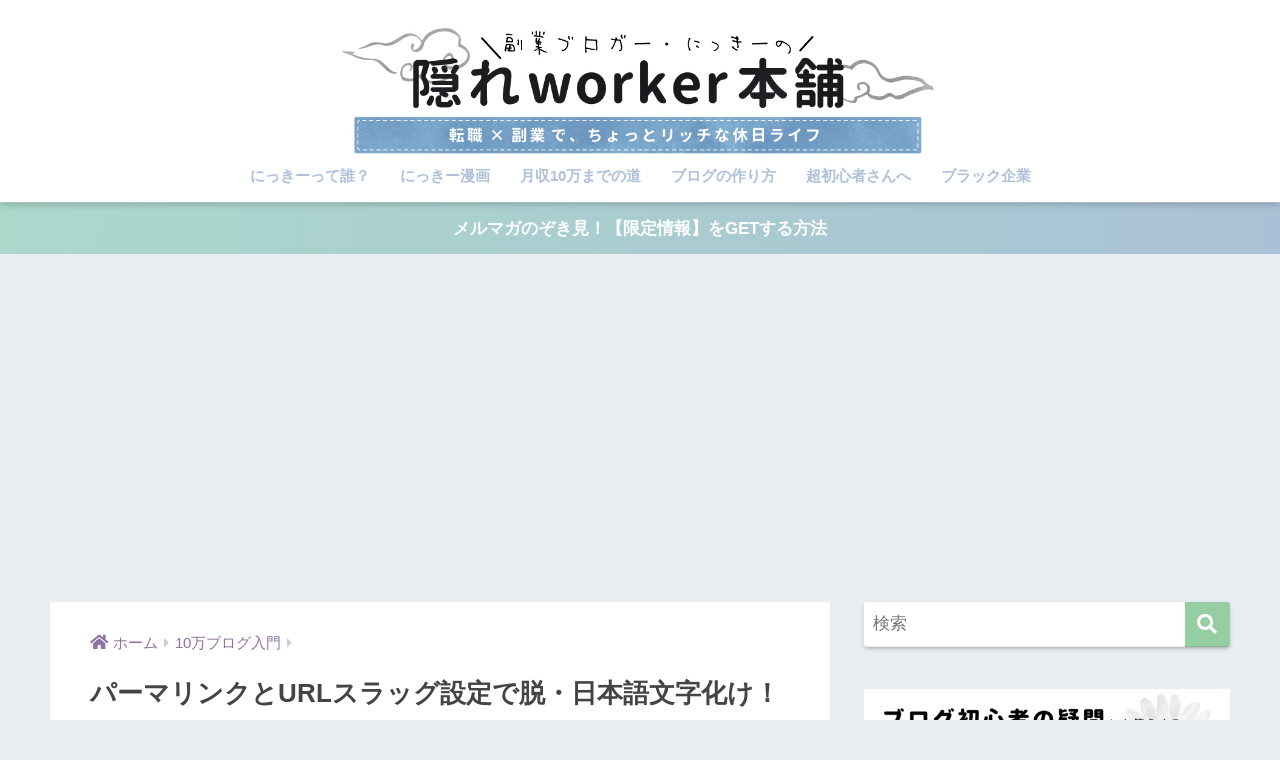

--- FILE ---
content_type: text/html; charset=UTF-8
request_url: https://nickey-ms.net/basic/permanent-link-osusume/3183/
body_size: 24592
content:
<!doctype html>
<html lang="ja">
<head>
  <meta charset="utf-8">
  <meta http-equiv="X-UA-Compatible" content="IE=edge">
  <meta name="HandheldFriendly" content="True">
  <meta name="MobileOptimized" content="320">
  <meta name="viewport" content="width=device-width, initial-scale=1, viewport-fit=cover"/>
  <meta name="msapplication-TileColor" content="#94cea2">
  <meta name="theme-color" content="#94cea2">
  <link rel="pingback" href="https://nickey-ms.net/xmlrpc.php">
  <title>パーマリンクとURLスラッグ設定で脱・日本語文字化け！【Gutenberg・旧エディター】 | 隠れworker本舗</title>
<link rel='dns-prefetch' href='//fonts.googleapis.com' />
<link rel='dns-prefetch' href='//use.fontawesome.com' />
<link rel='dns-prefetch' href='//s.w.org' />
<link rel="alternate" type="application/rss+xml" title="隠れworker本舗 &raquo; フィード" href="https://nickey-ms.net/feed/" />
<link rel="alternate" type="application/rss+xml" title="隠れworker本舗 &raquo; コメントフィード" href="https://nickey-ms.net/comments/feed/" />
		<script type="text/javascript">
			window._wpemojiSettings = {"baseUrl":"https:\/\/s.w.org\/images\/core\/emoji\/12.0.0-1\/72x72\/","ext":".png","svgUrl":"https:\/\/s.w.org\/images\/core\/emoji\/12.0.0-1\/svg\/","svgExt":".svg","source":{"concatemoji":"https:\/\/nickey-ms.net\/wp-includes\/js\/wp-emoji-release.min.js?ver=5.4.9"}};
			/*! This file is auto-generated */
			!function(e,a,t){var n,r,o,i=a.createElement("canvas"),p=i.getContext&&i.getContext("2d");function s(e,t){var a=String.fromCharCode;p.clearRect(0,0,i.width,i.height),p.fillText(a.apply(this,e),0,0);e=i.toDataURL();return p.clearRect(0,0,i.width,i.height),p.fillText(a.apply(this,t),0,0),e===i.toDataURL()}function c(e){var t=a.createElement("script");t.src=e,t.defer=t.type="text/javascript",a.getElementsByTagName("head")[0].appendChild(t)}for(o=Array("flag","emoji"),t.supports={everything:!0,everythingExceptFlag:!0},r=0;r<o.length;r++)t.supports[o[r]]=function(e){if(!p||!p.fillText)return!1;switch(p.textBaseline="top",p.font="600 32px Arial",e){case"flag":return s([127987,65039,8205,9895,65039],[127987,65039,8203,9895,65039])?!1:!s([55356,56826,55356,56819],[55356,56826,8203,55356,56819])&&!s([55356,57332,56128,56423,56128,56418,56128,56421,56128,56430,56128,56423,56128,56447],[55356,57332,8203,56128,56423,8203,56128,56418,8203,56128,56421,8203,56128,56430,8203,56128,56423,8203,56128,56447]);case"emoji":return!s([55357,56424,55356,57342,8205,55358,56605,8205,55357,56424,55356,57340],[55357,56424,55356,57342,8203,55358,56605,8203,55357,56424,55356,57340])}return!1}(o[r]),t.supports.everything=t.supports.everything&&t.supports[o[r]],"flag"!==o[r]&&(t.supports.everythingExceptFlag=t.supports.everythingExceptFlag&&t.supports[o[r]]);t.supports.everythingExceptFlag=t.supports.everythingExceptFlag&&!t.supports.flag,t.DOMReady=!1,t.readyCallback=function(){t.DOMReady=!0},t.supports.everything||(n=function(){t.readyCallback()},a.addEventListener?(a.addEventListener("DOMContentLoaded",n,!1),e.addEventListener("load",n,!1)):(e.attachEvent("onload",n),a.attachEvent("onreadystatechange",function(){"complete"===a.readyState&&t.readyCallback()})),(n=t.source||{}).concatemoji?c(n.concatemoji):n.wpemoji&&n.twemoji&&(c(n.twemoji),c(n.wpemoji)))}(window,document,window._wpemojiSettings);
		</script>
		<style type="text/css">
img.wp-smiley,
img.emoji {
	display: inline !important;
	border: none !important;
	box-shadow: none !important;
	height: 1em !important;
	width: 1em !important;
	margin: 0 .07em !important;
	vertical-align: -0.1em !important;
	background: none !important;
	padding: 0 !important;
}
</style>
	<link rel='stylesheet' id='sng-stylesheet-css'  href='https://nickey-ms.net/wp-content/themes/sango-theme/style.css?ver2_19_0' type='text/css' media='all' />
<link rel='stylesheet' id='sng-option-css'  href='https://nickey-ms.net/wp-content/themes/sango-theme/entry-option.css?ver2_19_0' type='text/css' media='all' />
<link rel='stylesheet' id='sng-googlefonts-css'  href='https://fonts.googleapis.com/css?family=Quicksand%3A500%2C700&#038;display=swap' type='text/css' media='all' />
<link rel='stylesheet' id='sng-fontawesome-css'  href='https://use.fontawesome.com/releases/v5.11.2/css/all.css' type='text/css' media='all' />
<link rel='stylesheet' id='wp-block-library-css'  href='https://nickey-ms.net/wp-includes/css/dist/block-library/style.min.css?ver=5.4.9' type='text/css' media='all' />
<link rel='stylesheet' id='widgetopts-styles-css'  href='https://nickey-ms.net/wp-content/plugins/widget-options/assets/css/widget-options.css' type='text/css' media='all' />
<link rel='stylesheet' id='yyi_rinker_stylesheet-css'  href='https://nickey-ms.net/wp-content/plugins/yyi-rinker/css/style.css?v=1.10.2' type='text/css' media='all' />
<link rel='stylesheet' id='child-style-css'  href='https://nickey-ms.net/wp-content/themes/sango-theme-child/style.css' type='text/css' media='all' />
<link rel='stylesheet' id='aurora-heatmap-css'  href='https://nickey-ms.net/wp-content/plugins/aurora-heatmap/style.css' type='text/css' media='all' />
<script type='text/javascript' src='https://nickey-ms.net/wp-includes/js/jquery/jquery.js?ver=1.12.4-wp'></script>
<script type='text/javascript' src='https://nickey-ms.net/wp-includes/js/jquery/jquery-migrate.min.js?ver=1.4.1'></script>
<script type='text/javascript' src='https://nickey-ms.net/wp-content/plugins/yyi-rinker/js/event-tracking.js?v=1.10.2'></script>
<script type='text/javascript'>
/* <![CDATA[ */
var aurora_heatmap = {"_mode":"reporter","ajax_url":"https:\/\/nickey-ms.net\/wp-admin\/admin-ajax.php","action":"aurora_heatmap","interval":"10","stacks":"10","reports":"click_pc,click_mobile","debug":"0","ajax_delay_time":"3000"};
/* ]]> */
</script>
<script type='text/javascript' src='https://nickey-ms.net/wp-content/plugins/aurora-heatmap/js/aurora-heatmap.min.js'></script>
<link rel='https://api.w.org/' href='https://nickey-ms.net/wp-json/' />
<link rel="EditURI" type="application/rsd+xml" title="RSD" href="https://nickey-ms.net/xmlrpc.php?rsd" />
<link rel="canonical" href="https://nickey-ms.net/basic/permanent-link-osusume/3183/" />
<link rel='shortlink' href='https://nickey-ms.net/?p=3183' />
<link rel="alternate" type="application/json+oembed" href="https://nickey-ms.net/wp-json/oembed/1.0/embed?url=https%3A%2F%2Fnickey-ms.net%2Fbasic%2Fpermanent-link-osusume%2F3183%2F" />
<link rel="alternate" type="text/xml+oembed" href="https://nickey-ms.net/wp-json/oembed/1.0/embed?url=https%3A%2F%2Fnickey-ms.net%2Fbasic%2Fpermanent-link-osusume%2F3183%2F&#038;format=xml" />
<style>
.yyi-rinker-images {
    display: flex;
    justify-content: center;
    align-items: center;
    position: relative;

}
div.yyi-rinker-image img.yyi-rinker-main-img.hidden {
    display: none;
}

.yyi-rinker-images-arrow {
    cursor: pointer;
    position: absolute;
    top: 50%;
    display: block;
    margin-top: -11px;
    opacity: 0.6;
    width: 22px;
}

.yyi-rinker-images-arrow-left{
    left: -10px;
}
.yyi-rinker-images-arrow-right{
    right: -10px;
}

.yyi-rinker-images-arrow-left.hidden {
    display: none;
}

.yyi-rinker-images-arrow-right.hidden {
    display: none;
}
div.yyi-rinker-contents.yyi-rinker-design-tate  div.yyi-rinker-box{
    flex-direction: column;
}

div.yyi-rinker-contents.yyi-rinker-design-slim div.yyi-rinker-box .yyi-rinker-links {
    flex-direction: column;
}

div.yyi-rinker-contents.yyi-rinker-design-slim div.yyi-rinker-info {
    width: 100%;
}

div.yyi-rinker-contents.yyi-rinker-design-slim .yyi-rinker-title {
    text-align: center;
}

div.yyi-rinker-contents.yyi-rinker-design-slim .yyi-rinker-links {
    text-align: center;
}
div.yyi-rinker-contents.yyi-rinker-design-slim .yyi-rinker-image {
    margin: auto;
}

div.yyi-rinker-contents.yyi-rinker-design-slim div.yyi-rinker-info ul.yyi-rinker-links li {
	align-self: stretch;
}
div.yyi-rinker-contents.yyi-rinker-design-slim div.yyi-rinker-box div.yyi-rinker-info {
	padding: 0;
}
div.yyi-rinker-contents.yyi-rinker-design-slim div.yyi-rinker-box {
	flex-direction: column;
	padding: 14px 5px 0;
}

.yyi-rinker-design-slim div.yyi-rinker-box div.yyi-rinker-info {
	text-align: center;
}

.yyi-rinker-design-slim div.price-box span.price {
	display: block;
}

div.yyi-rinker-contents.yyi-rinker-design-slim div.yyi-rinker-info div.yyi-rinker-title a{
	font-size:16px;
}

div.yyi-rinker-contents.yyi-rinker-design-slim ul.yyi-rinker-links li.amazonkindlelink:before,  div.yyi-rinker-contents.yyi-rinker-design-slim ul.yyi-rinker-links li.amazonlink:before,  div.yyi-rinker-contents.yyi-rinker-design-slim ul.yyi-rinker-links li.rakutenlink:before,  div.yyi-rinker-contents.yyi-rinker-design-slim ul.yyi-rinker-links li.yahoolink:before {
	font-size:12px;
}

div.yyi-rinker-contents.yyi-rinker-design-slim ul.yyi-rinker-links li a {
	font-size: 13px;
}
.entry-content ul.yyi-rinker-links li {
	padding: 0;
}

div.yyi-rinker-contents .yyi-rinker-attention.attention_desing_right_ribbon {
    width: 89px;
    height: 91px;
    position: absolute;
    top: -1px;
    right: -1px;
    left: auto;
    overflow: hidden;
}

div.yyi-rinker-contents .yyi-rinker-attention.attention_desing_right_ribbon span {
    display: inline-block;
    width: 146px;
    position: absolute;
    padding: 4px 0;
    left: -13px;
    top: 12px;
    text-align: center;
    font-size: 12px;
    line-height: 24px;
    -webkit-transform: rotate(45deg);
    transform: rotate(45deg);
    box-shadow: 0 1px 3px rgba(0, 0, 0, 0.2);
}

div.yyi-rinker-contents .yyi-rinker-attention.attention_desing_right_ribbon {
    background: none;
}
.yyi-rinker-attention.attention_desing_right_ribbon .yyi-rinker-attention-after,
.yyi-rinker-attention.attention_desing_right_ribbon .yyi-rinker-attention-before{
display:none;
}
div.yyi-rinker-use-right_ribbon div.yyi-rinker-title {
    margin-right: 2rem;
}

				</style><meta property="og:title" content="パーマリンクとURLスラッグ設定で脱・日本語文字化け！【Gutenberg・旧エディター】" />
<meta property="og:description" content="「この記事読んでほしいな」って思って自分のブログのURLをコピーしてSNSに貼り付けたら…なんか文字化けみたいになった！って経験はありませんか？ この記事にたどり着いている人はきっと、文字化け現象の経験者か、「URLが日 ... " />
<meta property="og:type" content="article" />
<meta property="og:url" content="https://nickey-ms.net/basic/permanent-link-osusume/3183/" />
<meta property="og:image" content="https://nickey-ms.net/wp-content/uploads/ブログ講座1-3-600x344.jpg" />
<meta name="thumbnail" content="https://nickey-ms.net/wp-content/uploads/ブログ講座1-3-600x344.jpg" />
<meta property="og:site_name" content="隠れworker本舗" />
<meta name="twitter:card" content="summary_large_image" />
<meta name='impact-site-verification' value='f1b79e24-b597-4b30-9e49-0d0804b156de'>
<!-- Facebook Pixel Code -->
<script type='text/javascript'>
!function(f,b,e,v,n,t,s){if(f.fbq)return;n=f.fbq=function(){n.callMethod?
n.callMethod.apply(n,arguments):n.queue.push(arguments)};if(!f._fbq)f._fbq=n;
n.push=n;n.loaded=!0;n.version='2.0';n.queue=[];t=b.createElement(e);t.async=!0;
t.src=v;s=b.getElementsByTagName(e)[0];s.parentNode.insertBefore(t,s)}(window,
document,'script','https://connect.facebook.net/en_US/fbevents.js');
</script>
<!-- End Facebook Pixel Code -->
<script type='text/javascript'>
  fbq('init', '849045872183392', {}, {
    "agent": "wordpress-5.4.9-3.0.6"
});
</script><script type='text/javascript'>
  fbq('track', 'PageView', []);
</script>
<!-- Facebook Pixel Code -->
<noscript>
<img height="1" width="1" style="display:none" alt="fbpx"
src="https://www.facebook.com/tr?id=849045872183392&ev=PageView&noscript=1" />
</noscript>
<!-- End Facebook Pixel Code -->
<link rel="icon" href="https://nickey-ms.net/wp-content/uploads/2019/03/cropped-Notes_190324_125755_585_2-32x32.png" sizes="32x32" />
<link rel="icon" href="https://nickey-ms.net/wp-content/uploads/2019/03/cropped-Notes_190324_125755_585_2-192x192.png" sizes="192x192" />
<link rel="apple-touch-icon" href="https://nickey-ms.net/wp-content/uploads/2019/03/cropped-Notes_190324_125755_585_2-180x180.png" />
<meta name="msapplication-TileImage" content="https://nickey-ms.net/wp-content/uploads/2019/03/cropped-Notes_190324_125755_585_2-270x270.png" />
		<style type="text/css" id="wp-custom-css">
			#logo, #logo img, .desktop-nav li a, #drawer__open {
    height: 70px;/*スマホ用サイズ*/
    line-height: 70px;/*スマホ用サイズ*/
}

@media only screen and (min-width: 700px) {
    #logo, #logo img, .desktop-nav li a {
       height: 100px;/*768px〜で見たとき用サイズ*/
       line-height: 100px;/*768px〜で見たとき用サイズ*/
    }
}		</style>
		<style> a{color:#8e72a0}.main-c, .has-sango-main-color{color:#94cea2}.main-bc, .has-sango-main-background-color{background-color:#94cea2}.main-bdr, #inner-content .main-bdr{border-color:#94cea2}.pastel-c, .has-sango-pastel-color{color:#f4efed}.pastel-bc, .has-sango-pastel-background-color, #inner-content .pastel-bc{background-color:#f4efed}.accent-c, .has-sango-accent-color{color:#c3e06b}.accent-bc, .has-sango-accent-background-color{background-color:#c3e06b}.header, #footer-menu, .drawer__title{background-color:#ffffff}#logo a{color:#87867d}.desktop-nav li a , .mobile-nav li a, #footer-menu a, #drawer__open, .header-search__open, .copyright, .drawer__title{color:#adc1d8}.drawer__title .close span, .drawer__title .close span:before{background:#adc1d8}.desktop-nav li:after{background:#adc1d8}.mobile-nav .current-menu-item{border-bottom-color:#adc1d8}.widgettitle, .sidebar .wp-block-group h2, .drawer .wp-block-group h2{color:#ffffff;background-color:#adc1d8}.footer, .footer-block{background-color:#e0e8a9}.footer-block, .footer, .footer a, .footer .widget ul li a{color:#87867d}#toc_container .toc_title, .entry-content .ez-toc-title-container, #footer_menu .raised, .pagination a, .pagination span, #reply-title:before, .entry-content blockquote:before, .main-c-before li:before, .main-c-b:before{color:#94cea2}.searchform__submit, .footer-block .wp-block-search .wp-block-search__button, .sidebar .wp-block-search .wp-block-search__button, .footer .wp-block-search .wp-block-search__button, .drawer .wp-block-search .wp-block-search__button, #toc_container .toc_title:before, .ez-toc-title-container:before, .cat-name, .pre_tag > span, .pagination .current, .post-page-numbers.current, #submit, .withtag_list > span, .main-bc-before li:before{background-color:#94cea2}#toc_container, #ez-toc-container, .entry-content h3, .li-mainbdr ul, .li-mainbdr ol{border-color:#94cea2}.search-title i, .acc-bc-before li:before{background:#c3e06b}.li-accentbdr ul, .li-accentbdr ol{border-color:#c3e06b}.pagination a:hover, .li-pastelbc ul, .li-pastelbc ol{background:#f4efed}body{font-size:100%}@media only screen and (min-width:481px){body{font-size:107%}}@media only screen and (min-width:1030px){body{font-size:107%}}.totop{background:#5ba9f7}.header-info a{color:#FFF;background:linear-gradient(95deg, #abd8cb, #a9c1d6)}.fixed-menu ul{background:#FFF}.fixed-menu a{color:#a2a7ab}.fixed-menu .current-menu-item a, .fixed-menu ul li a.active{color:#6bb6ff}.post-tab{background:#FFF}.post-tab > div{color:#a7a7a7}.post-tab > div.tab-active{background:linear-gradient(45deg, #94cea2, #6ad6dd)}body{font-family:"Helvetica", "Arial", "Hiragino Kaku Gothic ProN", "Hiragino Sans", YuGothic, "Yu Gothic", "メイリオ", Meiryo, sans-serif;}.dfont{font-family:"Quicksand","Helvetica", "Arial", "Hiragino Kaku Gothic ProN", "Hiragino Sans", YuGothic, "Yu Gothic", "メイリオ", Meiryo, sans-serif;}</style><style>
.accent-bdc {border-color: #c3e06b;}
</style>
	<!-- Google Tag Manager -->
<script>(function(w,d,s,l,i){w[l]=w[l]||[];w[l].push({'gtm.start':
new Date().getTime(),event:'gtm.js'});var f=d.getElementsByTagName(s)[0],
j=d.createElement(s),dl=l!='dataLayer'?'&l='+l:'';j.async=true;j.src=
'https://www.googletagmanager.com/gtm.js?id='+i+dl;f.parentNode.insertBefore(j,f);
})(window,document,'script','dataLayer','GTM-KRWWDCW');</script>
<!-- End Google Tag Manager -->

<script data-ad-client="ca-pub-7233566855688098" async src="https://pagead2.googlesyndication.com/pagead/js/adsbygoogle.js"></script>
	
<!-- Google Tag GA4 22.11.12 -->
	<!-- Google tag (gtag.js) -->
<script async src="https://www.googletagmanager.com/gtag/js?id=G-754WRQSES7"></script>
<script>
  window.dataLayer = window.dataLayer || [];
  function gtag(){dataLayer.push(arguments);}
  gtag('js', new Date());

  gtag('config', 'G-754WRQSES7');
</script>

<!-- ここまで-->
	
<!-- Facebook Pixel Code -->
<script>
  !function(f,b,e,v,n,t,s)
  {if(f.fbq)return;n=f.fbq=function(){n.callMethod?
  n.callMethod.apply(n,arguments):n.queue.push(arguments)};
  if(!f._fbq)f._fbq=n;n.push=n;n.loaded=!0;n.version='2.0';
  n.queue=[];t=b.createElement(e);t.async=!0;
  t.src=v;s=b.getElementsByTagName(e)[0];
  s.parentNode.insertBefore(t,s)}(window, document,'script',
  'https://connect.facebook.net/en_US/fbevents.js');
  fbq('init', '849045872183392');
  fbq('track', 'PageView');
</script>
<noscript><img height="1" width="1" style="display:none"
  src="https://www.facebook.com/tr?id=849045872183392&ev=PageView&noscript=1"
/></noscript>
<!-- End Facebook Pixel Code -->
	
</head>
<body class="post-template-default single single-post postid-3183 single-format-standard fa5">
	<!-- Google Tag Manager (noscript) -->
<noscript><iframe src="https://www.googletagmanager.com/ns.html?id=GTM-KRWWDCW"
height="0" width="0" style="display:none;visibility:hidden"></iframe></noscript>
<!-- End Google Tag Manager (noscript) -->
  <div id="container">
    <header class="header header--center">
            <div id="inner-header" class="wrap cf">
    <div id="logo" class="header-logo h1 dfont">
    <a href="https://nickey-ms.net" class="header-logo__link">
              <img src="https://nickey-ms.net/wp-content/uploads/2019/04/kakure-logo3.1.jpg" alt="隠れworker本舗" width="988" height="255" class="header-logo__img">
                </a>
  </div>
  <div class="header-search">
      <label class="header-search__open" for="header-search-input"><i class="fas fa-search" aria-hidden="true"></i></label>
    <input type="checkbox" class="header-search__input" id="header-search-input" onclick="document.querySelector('.header-search__modal .searchform__input').focus()">
  <label class="header-search__close" for="header-search-input"></label>
  <div class="header-search__modal">
    <form role="search" method="get" class="searchform" action="https://nickey-ms.net/">
  <div>
    <input type="search" class="searchform__input" name="s" value="" placeholder="検索" />
    <button type="submit" class="searchform__submit" aria-label="検索"><i class="fas fa-search" aria-hidden="true"></i></button>
  </div>
</form>  </div>
</div>  <nav class="desktop-nav clearfix"><ul id="menu-%e5%9f%ba%e6%9c%ac%e3%83%a1%e3%83%8b%e3%83%a5%e3%83%bc" class="menu"><li id="menu-item-22" class="menu-item menu-item-type-post_type menu-item-object-page menu-item-22"><a href="https://nickey-ms.net/profile-2/">にっきーって誰？</a></li>
<li id="menu-item-2715" class="menu-item menu-item-type-post_type menu-item-object-page menu-item-2715"><a href="https://nickey-ms.net/profile-comic/">にっきー漫画</a></li>
<li id="menu-item-1130" class="menu-item menu-item-type-custom menu-item-object-custom menu-item-1130"><a href="https://nickey-ms.net/friend/">月収10万までの道</a></li>
<li id="menu-item-660" class="menu-item menu-item-type-taxonomy menu-item-object-category current-post-ancestor current-menu-parent current-post-parent menu-item-660"><a href="https://nickey-ms.net/category/basic/">ブログの作り方</a></li>
<li id="menu-item-2077" class="menu-item menu-item-type-post_type menu-item-object-page menu-item-2077"><a href="https://nickey-ms.net/illust-blog-pre/">超初心者さんへ</a></li>
<li id="menu-item-658" class="menu-item menu-item-type-taxonomy menu-item-object-category menu-item-658"><a href="https://nickey-ms.net/category/black/">ブラック企業</a></li>
</ul></nav></div>
    </header>
      <div class="header-info animated">
    <a href="https://nickey-ms.net/nozokimi/">
      メルマガのぞき見！【限定情報】をGETする方法    </a>
  </div>
  <div id="content">
    <div id="inner-content" class="wrap cf">
      <main id="main" class="m-all t-2of3 d-5of7 cf">
                  <article id="entry" class="cf post-3183 post type-post status-publish format-standard has-post-thumbnail category-basic category-howto tag-gutenberg tag-url tag-wordpress tag-16 tag-120 tag-4 tag-43 tag-7 tag-6 tag-121">
            <header class="article-header entry-header">
  <nav id="breadcrumb" class="breadcrumb"><ul itemscope itemtype="http://schema.org/BreadcrumbList"><li itemprop="itemListElement" itemscope itemtype="http://schema.org/ListItem"><a href="https://nickey-ms.net" itemprop="item"><span itemprop="name">ホーム</span></a><meta itemprop="position" content="1" /></li><li itemprop="itemListElement" itemscope itemtype="http://schema.org/ListItem"><a href="https://nickey-ms.net/category/basic/" itemprop="item"><span itemprop="name">10万ブログ入門</span></a><meta itemprop="position" content="2" /></li></ul></nav>  <h1 class="entry-title single-title">パーマリンクとURLスラッグ設定で脱・日本語文字化け！【Gutenberg・旧エディター】</h1>
  <div class="entry-meta vcard">
    <time class="pubdate entry-time" itemprop="datePublished" datetime="2020-05-13">2020年5月13日</time><time class="updated entry-time" itemprop="dateModified" datetime="2020-09-16">2020年9月16日</time>  </div>
      <p class="post-thumbnail"><img width="680" height="390" src="https://nickey-ms.net/wp-content/uploads/ブログ講座1-3.jpg" class="attachment-thumb-940 size-thumb-940 wp-post-image" alt="" srcset="https://nickey-ms.net/wp-content/uploads/ブログ講座1-3.jpg 680w, https://nickey-ms.net/wp-content/uploads/ブログ講座1-3-300x172.jpg 300w, https://nickey-ms.net/wp-content/uploads/ブログ講座1-3-600x344.jpg 600w" sizes="(max-width: 680px) 100vw, 680px" /></p>
        <input type="checkbox" id="fab">
    <label class="fab-btn extended-fab main-c" for="fab"><i class="fas fa-share-alt" aria-hidden="true"></i></label>
    <label class="fab__close-cover" for="fab"></label>
        <div id="fab__contents">
      <div class="fab__contents-main dfont">
        <label class="close" for="fab"><span></span></label>
        <p class="fab__contents_title">SHARE</p>
                  <div class="fab__contents_img" style="background-image: url(https://nickey-ms.net/wp-content/uploads/ブログ講座1-3-520x300.jpg);">
          </div>
                  <div class="sns-btn sns-dif">
          <ul>
        <!-- twitter -->
        <li class="tw sns-btn__item">
          <a href="https://twitter.com/share?url=https%3A%2F%2Fnickey-ms.net%2Fbasic%2Fpermanent-link-osusume%2F3183%2F&text=%E3%83%91%E3%83%BC%E3%83%9E%E3%83%AA%E3%83%B3%E3%82%AF%E3%81%A8URL%E3%82%B9%E3%83%A9%E3%83%83%E3%82%B0%E8%A8%AD%E5%AE%9A%E3%81%A7%E8%84%B1%E3%83%BB%E6%97%A5%E6%9C%AC%E8%AA%9E%E6%96%87%E5%AD%97%E5%8C%96%E3%81%91%EF%BC%81%E3%80%90Gutenberg%E3%83%BB%E6%97%A7%E3%82%A8%E3%83%87%E3%82%A3%E3%82%BF%E3%83%BC%E3%80%91%EF%BD%9C%E9%9A%A0%E3%82%8Cworker%E6%9C%AC%E8%88%97" target="_blank" rel="nofollow noopener noreferrer" aria-label="Twitterでシェアする">
            <i class="fab fa-twitter" aria-hidden="true"></i>            <span class="share_txt">ツイート</span>
          </a>
                  </li>
        <!-- facebook -->
        <li class="fb sns-btn__item">
          <a href="https://www.facebook.com/share.php?u=https%3A%2F%2Fnickey-ms.net%2Fbasic%2Fpermanent-link-osusume%2F3183%2F" target="_blank" rel="nofollow noopener noreferrer" aria-label="Facebookでシェアする">
            <i class="fab fa-facebook" aria-hidden="true"></i>            <span class="share_txt">シェア</span>
          </a>
                  </li>
        <!-- はてなブックマーク -->
        <li class="hatebu sns-btn__item">
          <a href="http://b.hatena.ne.jp/add?mode=confirm&url=https%3A%2F%2Fnickey-ms.net%2Fbasic%2Fpermanent-link-osusume%2F3183%2F&title=%E3%83%91%E3%83%BC%E3%83%9E%E3%83%AA%E3%83%B3%E3%82%AF%E3%81%A8URL%E3%82%B9%E3%83%A9%E3%83%83%E3%82%B0%E8%A8%AD%E5%AE%9A%E3%81%A7%E8%84%B1%E3%83%BB%E6%97%A5%E6%9C%AC%E8%AA%9E%E6%96%87%E5%AD%97%E5%8C%96%E3%81%91%EF%BC%81%E3%80%90Gutenberg%E3%83%BB%E6%97%A7%E3%82%A8%E3%83%87%E3%82%A3%E3%82%BF%E3%83%BC%E3%80%91%EF%BD%9C%E9%9A%A0%E3%82%8Cworker%E6%9C%AC%E8%88%97" target="_blank" rel="nofollow noopener noreferrer" aria-label="はてブでブックマークする">
            <i class="fa fa-hatebu" aria-hidden="true"></i>
            <span class="share_txt">はてブ</span>
          </a>
                  </li>
        <!-- LINE -->
        <li class="line sns-btn__item">
          <a href="https://social-plugins.line.me/lineit/share?url=https%3A%2F%2Fnickey-ms.net%2Fbasic%2Fpermanent-link-osusume%2F3183%2F&text=%E3%83%91%E3%83%BC%E3%83%9E%E3%83%AA%E3%83%B3%E3%82%AF%E3%81%A8URL%E3%82%B9%E3%83%A9%E3%83%83%E3%82%B0%E8%A8%AD%E5%AE%9A%E3%81%A7%E8%84%B1%E3%83%BB%E6%97%A5%E6%9C%AC%E8%AA%9E%E6%96%87%E5%AD%97%E5%8C%96%E3%81%91%EF%BC%81%E3%80%90Gutenberg%E3%83%BB%E6%97%A7%E3%82%A8%E3%83%87%E3%82%A3%E3%82%BF%E3%83%BC%E3%80%91%EF%BD%9C%E9%9A%A0%E3%82%8Cworker%E6%9C%AC%E8%88%97" target="_blank" rel="nofollow noopener noreferrer" aria-label="LINEでシェアする">
                          <i class="fab fa-line" aria-hidden="true"></i>
                        <span class="share_txt share_txt_line dfont">LINE</span>
          </a>
        </li>
        <!-- Pocket -->
        <li class="pkt sns-btn__item">
          <a href="http://getpocket.com/edit?url=https%3A%2F%2Fnickey-ms.net%2Fbasic%2Fpermanent-link-osusume%2F3183%2F&title=%E3%83%91%E3%83%BC%E3%83%9E%E3%83%AA%E3%83%B3%E3%82%AF%E3%81%A8URL%E3%82%B9%E3%83%A9%E3%83%83%E3%82%B0%E8%A8%AD%E5%AE%9A%E3%81%A7%E8%84%B1%E3%83%BB%E6%97%A5%E6%9C%AC%E8%AA%9E%E6%96%87%E5%AD%97%E5%8C%96%E3%81%91%EF%BC%81%E3%80%90Gutenberg%E3%83%BB%E6%97%A7%E3%82%A8%E3%83%87%E3%82%A3%E3%82%BF%E3%83%BC%E3%80%91%EF%BD%9C%E9%9A%A0%E3%82%8Cworker%E6%9C%AC%E8%88%97" target="_blank" rel="nofollow noopener noreferrer" aria-label="Pocketに保存する">
            <i class="fab fa-get-pocket" aria-hidden="true"></i>            <span class="share_txt">Pocket</span>
          </a>
                  </li>
      </ul>
  </div>
        </div>
    </div>
    </header>
<section class="entry-content cf">
      <div class="say left">
      <p class="faceicon"><img src="https://nickey-ms.net/wp-content/uploads/2019/01/Notes_190112_162530_4ce_1.jpg" width="110"><span>にっきー</span></p>
      <div class="chatting"><div class="sc">小技でブログは便利になる！</p>
<p>こんにちは、にっきーです。</div></div>
    </div>
<p><strong>「この記事読んでほしいな」</strong>って思って自分のブログのURLをコピーしてSNSに貼り付けたら…<span class="red"><strong>なんか文字化けみたいになった！</strong></span>って経験はありませんか？</p>
<p>この記事にたどり着いている人はきっと、<strong>文字化け現象の経験者</strong>か、「URLが日本語だから直したほうがいいよ」と<strong>誰かに指摘されたか</strong>のどちらかではないかと思います。（笑）</p>
<p>&nbsp;</p>
<p>今回は、SNSやメールなどに貼り付けるときにも文字化けやリンク切れしない「英数字だけのURL」にするやり方を紹介します。</p>
    <div class="say left">
      <p class="faceicon"><img src="https://nickey-ms.net/wp-content/uploads/2019/01/Notes_190112_162530_4ce_1.jpg" width="110"><span>にっきー</span></p>
      <div class="chatting"><div class="sc">普段<strong>自分のブログ記事のURLなんて気にしていなかった</strong>という人は、この記事をキッカケに<span class="keiko_green"><strong>投稿前にURLをチェックすることを習慣</strong></span>をつくっていきましょう！</div></div>
    </div>
<p>&nbsp;</p>
<div class="widget_text widget sponsored"><div class="textwidget custom-html-widget"><a href="https://nickey-ms.net/profile-comic/" target="_blank" rel="noopener noreferrer"><img class="aligncenter size-large wp-image-15943" src="https://nickey-ms.net/wp-content/uploads/export-2-600x314.jpg" alt="" width="600" height="314" /></a></div></div><h2 class="fusen"><span class="fusen__inner">パーマリンクの基本設定</span></h2>
<p>&nbsp;</p>
<h3>パーマリンクってそもそも何？</h3>
<p>&nbsp;</p>
<p>「パーマリンク」の設定は、できるだけ<strong>ブログができた初期</strong>にやってほしい内容です。</p>
    <div class="say right">
      <div class="chatting"><div class="sc">はい！まず「パーマリンク」って言葉が何を指しているのか分かりません！</div></div>
      <p class="faceicon"><img src="https://nickey-ms.net/wp-content/uploads/duck-white-ducks-animal.jpg" width="110"><span>アドさん</span></p>
    </div>
    <div class="say left">
      <p class="faceicon"><img src="https://nickey-ms.net/wp-content/uploads/2019/01/Notes_190112_162530_4ce_1.jpg" width="110"><span>にっきー</span></p>
      <div class="chatting"><div class="sc">分からなくて当然です！普段生活していて出会う言葉ではないですからね〜</div></div>
    </div>
<p>まずは「パーマリンク」が何なのかを確認しましょう。</p>
<p>&nbsp;</p>
<div class="memo "><div class="memo_ttl dfont"> パーマリンクとは</div>
<p>ブログやwebサイトの各ページごとの<strong>個別のURL</strong>のことです。パーマリンク自体の語源は「Permanent Link（パーマネントリンク）」、つまり、恒久的なリンクということです。</p>
<p>この名称には、運営期間が長くなっても変わらないLINK（URL）という意識があるのが分かりますね。</div>
    <div class="say right">
      <div class="chatting"><div class="sc"><strong>基本的には変わらない</strong>（恒久的）ってことなら、誰かがシェアしたりリンク先で使ったりしても安心だね。</div></div>
      <p class="faceicon"><img src="https://nickey-ms.net/wp-content/uploads/duck-white-ducks-animal.jpg" width="110"><span>アドさん</span></p>
    </div>
    <div class="say left">
      <p class="faceicon"><img src="https://nickey-ms.net/wp-content/uploads/2019/01/Notes_190112_162530_4ce_1.jpg" width="110"><span>にっきー</span></p>
      <div class="chatting"><div class="sc">そうなんです。逆に言えば、<span class="keiko_green"><strong>むやみに変えないでほしいリンク（URL）</strong></span>ということですね。</p>
<p>頻繁にパーマリンクを変えてしまうと、<strong>Googleの検索結果からブログの記事を訪れようとしている人</strong>が<span class="red"><strong>リンク切れでたどり着けなくなったり</strong></span>、「この記事分かりやすいな」って思って引用してくれているブログからもこちらに訪れることができなくなったりしてしまいます。</div></div>
    </div>
    <div class="say right">
      <div class="chatting"><div class="sc">あー…書いてある住所を訪れたら引越し後で新しい住所も分からない！みたいな感じかな。</div></div>
      <p class="faceicon"><img src="https://nickey-ms.net/wp-content/uploads/duck-white-ducks-animal.jpg" width="110"><span>アドさん</span></p>
    </div>
<p>&nbsp;</p>
<h3>パーマリンクの設定方法</h3>
<p>&nbsp;</p>
<p>それでは、ここからパーマリンクの設定方法をお話ししていきます。</p>
<p>WordPressの左の「<strong>設定</strong>」から「<strong>パーマリンク設定</strong>」を選びます。</p>
<p><img class="aligncenter wp-image-3187" src="https://nickey-ms.net/wp-content/uploads/ss-2020-03-08-9.20.48-464x600.jpg" alt="" width="320" height="414" srcset="https://nickey-ms.net/wp-content/uploads/ss-2020-03-08-9.20.48-464x600.jpg 464w, https://nickey-ms.net/wp-content/uploads/ss-2020-03-08-9.20.48-232x300.jpg 232w, https://nickey-ms.net/wp-content/uploads/ss-2020-03-08-9.20.48.jpg 610w" sizes="(max-width: 320px) 100vw, 320px" /></p>
<p>&nbsp;</p>
<p>ページが開いたら、自分の好きなリンク構造を選びます。</p>
    <div class="say left">
      <p class="faceicon"><img src="https://nickey-ms.net/wp-content/uploads/2019/01/Notes_190112_162530_4ce_1.jpg" width="110"><span>にっきー</span></p>
      <div class="chatting"><div class="sc">にっきーは「<strong>カスタム構造</strong>」で自分が使いやすいリンク構造にしています。</div></div>
    </div>
<p>「カスタム構造」は、自分が使いたい要素を語群からポチポチ選ぶだけで、好きなリンク構造を作ることができます。</p>
<p>&nbsp;</p>
<p><img class="aligncenter size-large wp-image-3188" src="https://nickey-ms.net/wp-content/uploads/ss-2020-03-08-9.21.38-600x297.jpg" alt="" width="600" height="297" srcset="https://nickey-ms.net/wp-content/uploads/ss-2020-03-08-9.21.38-600x297.jpg 600w, https://nickey-ms.net/wp-content/uploads/ss-2020-03-08-9.21.38-300x149.jpg 300w, https://nickey-ms.net/wp-content/uploads/ss-2020-03-08-9.21.38-768x380.jpg 768w, https://nickey-ms.net/wp-content/uploads/ss-2020-03-08-9.21.38-1536x761.jpg 1536w, https://nickey-ms.net/wp-content/uploads/ss-2020-03-08-9.21.38-2048x1014.jpg 2048w, https://nickey-ms.net/wp-content/uploads/ss-2020-03-08-9.21.38-940x466.jpg 940w" sizes="(max-width: 600px) 100vw, 600px" /></p>
<p>&nbsp;</p>
<p>ちなみに、にっきーのオススメの「<strong>カスタム構造</strong>」はこちらです。</p>
<p>&nbsp;</p>
  <div class="pre_tag"><span><i class="fa fa-code"></i> コード</span>
<pre><code>/%postname%/?p=%post_id%/</code></pre>
</div>
<p>&nbsp;</p>
<p>「postname（ポストネーム）」は<span class="keiko_green"><strong>投稿した記事ごとに設定できる</strong></span>ので、例えば今回の記事でいえば「postname」のところに「permanent-link-osusume（パーマリンクおすすめ）」という言葉を使っています。</p>
<p>&nbsp;</p>
<p><img class="aligncenter size-large wp-image-3326" src="https://nickey-ms.net/wp-content/uploads/ss-2020-05-12-18.53.04-600x85.jpg" alt="" width="600" height="85" srcset="https://nickey-ms.net/wp-content/uploads/ss-2020-05-12-18.53.04-600x85.jpg 600w, https://nickey-ms.net/wp-content/uploads/ss-2020-05-12-18.53.04-300x42.jpg 300w, https://nickey-ms.net/wp-content/uploads/ss-2020-05-12-18.53.04-768x108.jpg 768w, https://nickey-ms.net/wp-content/uploads/ss-2020-05-12-18.53.04-940x133.jpg 940w, https://nickey-ms.net/wp-content/uploads/ss-2020-05-12-18.53.04.jpg 1418w" sizes="(max-width: 600px) 100vw, 600px" /></p>
<p>&nbsp;</p>
<p>「post_id（ポストID）」は、<span class="keiko_green"><strong>投稿した記事ごとに割り振られる数字</strong></span>です。</p>
<p>&nbsp;</p>
    <div class="say right">
      <div class="chatting"><div class="sc">post idがあると便利なのはどういうとき？</div></div>
      <p class="faceicon"><img src="https://nickey-ms.net/wp-content/uploads/duck-white-ducks-animal.jpg" width="110"><span>アドさん</span></p>
    </div>
    <div class="say left">
      <p class="faceicon"><img src="https://nickey-ms.net/wp-content/uploads/2019/01/Notes_190112_162530_4ce_1.jpg" width="110"><span>にっきー</span></p>
      <div class="chatting"><div class="sc">例えば過去に「postname」で使った名称を忘れちゃって、<strong>同じ「postname」をつけちゃった</strong>としても、「post id」が違う番号を振り分けてつけてくれるので、URLがカブることはありません！</div></div>
    </div>
<p>また、ブログのテーマによっては「post id」によってブログ内でリンクを貼るものもあります。（有料テーマの「SANGO」では、post idが関連記事を紹介するときに不可欠です。）</p>
<p>&nbsp;</p>
<p>この他にも「カテゴリ名」をURLに入れてもokです。</p>
<p>↓こんな感じです。</p>
<p><img class="aligncenter size-large wp-image-3327" src="https://nickey-ms.net/wp-content/uploads/ss-2020-05-12-18.53.04-2-600x85.jpg" alt="" width="600" height="85" srcset="https://nickey-ms.net/wp-content/uploads/ss-2020-05-12-18.53.04-2-600x85.jpg 600w, https://nickey-ms.net/wp-content/uploads/ss-2020-05-12-18.53.04-2-300x42.jpg 300w, https://nickey-ms.net/wp-content/uploads/ss-2020-05-12-18.53.04-2-768x108.jpg 768w, https://nickey-ms.net/wp-content/uploads/ss-2020-05-12-18.53.04-2-940x133.jpg 940w, https://nickey-ms.net/wp-content/uploads/ss-2020-05-12-18.53.04-2.jpg 1418w" sizes="(max-width: 600px) 100vw, 600px" /></p>
<p>&nbsp;</p>
    <div class="say left">
      <p class="faceicon"><img src="https://nickey-ms.net/wp-content/uploads/2019/01/Notes_190112_162530_4ce_1.jpg" width="110"><span>にっきー</span></p>
      <div class="chatting"><div class="sc">こうやって見ているといろいろな情報を入れたくなるかもしれませんが…気をつけてほしいのは<strong>情報を入れれば入れるほど</strong><span class="keiko_green"><strong>URLが長くなっていくこと</strong></span>です。</div></div>
    </div>
<p>リンクとしてどこかに貼るときにも、長すぎるよりは<strong>ある程度の長さにとどめておいた方が便利</strong>なので、にっきー個人としては、<strong>カテゴリ名は入れなくてもいいかな</strong>と思います。</p>
<p>ちなみに、パーマリンク（URL）にカテゴリ名を入れていなくても、カテゴリー設定を行っていればカテゴリーごとに記事を表示できます。</p>
<p>&nbsp;</p>
<p>なお、<strong>パーマリンクにカテゴリ名（%category）を入れる人</strong>は、必ず<strong><span class="keiko_green">「カテゴリのスラッグ」の設定も終わらせてください</span></strong>。カテゴリのスラッグ設定を忘れていると、URLに日本語が入ってしまう可能性があります。</p>
<p>※詳細は以下の記事で説明しています。</p>
<a class="linkto table" href="https://nickey-ms.net/basic/category-japanese/2980/"><span class="tbcell tbimg"><img width="160" height="160" src="https://nickey-ms.net/wp-content/uploads/eye-catch-24-160x160.jpg" class="attachment-thumb-160 size-thumb-160 wp-post-image" alt="" srcset="https://nickey-ms.net/wp-content/uploads/eye-catch-24-160x160.jpg 160w, https://nickey-ms.net/wp-content/uploads/eye-catch-24-150x150.jpg 150w" sizes="(max-width: 160px) 100vw, 160px" /></span><span class="tbcell tbtext">カテゴリー名は日本語でURLを英字にしたいときの設定方法は？【WordPress】</span></a>
<p>&nbsp;</p>
<p>このように、URLの設計にはいろいろな選択肢はありますが、URLを見たときに「<strong>どんな内容の記事か</strong>」が分かるかどうかを意識しましょう！</p>
    <div class="say right">
      <div class="chatting"><div class="sc">これもGoogleさんが意識している「ユーザーへの親切さ」だね！</div></div>
      <p class="faceicon"><img src="https://nickey-ms.net/wp-content/uploads/duck-white-ducks-animal.jpg" width="110"><span>アドさん</span></p>
    </div>
<p>&nbsp;</p>
<h2 class="fusen"><span class="fusen__inner">URLスラッグの設定方法</span></h2>
<p>&nbsp;</p>
<p>記事のURLを「パーマリンク」として設定したら、記事を書いて投稿するごとに<strong>「URLスラッグ」</strong>を設定するようにしましょう。</p>
<h3>URLスラッグって何？</h3>
<p>&nbsp;</p>
<p>URLスラッグを設定しましょうと言われても、「そもそも<strong>URLスラッグって何？</strong>」から始まりますよね。</p>
    <div class="say right">
      <div class="chatting"><div class="sc">パーマリンクと何か違うの？</div></div>
      <p class="faceicon"><img src="https://nickey-ms.net/wp-content/uploads/duck-white-ducks-animal.jpg" width="110"><span>アドさん</span></p>
    </div>
    <div class="say left">
      <p class="faceicon"><img src="https://nickey-ms.net/wp-content/uploads/2019/01/Notes_190112_162530_4ce_1.jpg" width="110"><span>にっきー</span></p>
      <div class="chatting"><div class="sc">URLスラッグは、パーマリンクの設定で言う<strong>「postname」の箇所</strong>を決めるイメージに近いです。</div></div>
    </div>
<p>&nbsp;</p>
<p>↓これの、赤い枠の中を決めるってことですね。</p>
<p><img class="aligncenter size-large wp-image-3326" src="https://nickey-ms.net/wp-content/uploads/ss-2020-05-12-18.53.04-600x85.jpg" alt="" width="600" height="85" srcset="https://nickey-ms.net/wp-content/uploads/ss-2020-05-12-18.53.04-600x85.jpg 600w, https://nickey-ms.net/wp-content/uploads/ss-2020-05-12-18.53.04-300x42.jpg 300w, https://nickey-ms.net/wp-content/uploads/ss-2020-05-12-18.53.04-768x108.jpg 768w, https://nickey-ms.net/wp-content/uploads/ss-2020-05-12-18.53.04-940x133.jpg 940w, https://nickey-ms.net/wp-content/uploads/ss-2020-05-12-18.53.04.jpg 1418w" sizes="(max-width: 600px) 100vw, 600px" /></p>
<p>&nbsp;</p>
    <div class="say right">
      <div class="chatting"><div class="sc">そうか、投稿ごとに「postname（ポストネーム）」は決められるんだもんね。</div></div>
      <p class="faceicon"><img src="https://nickey-ms.net/wp-content/uploads/duck-white-ducks-animal.jpg" width="110"><span>アドさん</span></p>
    </div>
    <div class="say left">
      <p class="faceicon"><img src="https://nickey-ms.net/wp-content/uploads/2019/01/Notes_190112_162530_4ce_1.jpg" width="110"><span>にっきー</span></p>
      <div class="chatting"><div class="sc">「自由に決められる」ということは<strong>「決めなければならない」</strong>ということでもありますからね。</div></div>
    </div>
<p>&nbsp;</p>
<p>この「URLスラッグの設定」は、ブログ投稿時のエディターによって異なります。</p>
<p>ブログ投稿の編集に使っているものが、<strong>「ブロックエディタ（Gutenberg）」</strong>なのか、<strong>「旧エディタ（クラシック）」</strong>それぞれのやり方そ説明していくので、自分に合った方の説明を確認してください。</p>
<p>&nbsp;</p>
<h3>Gutenberg（グーテンベルク）の場合</h3>
<p>&nbsp;</p>
<p>Gutenberg（ブロックエディタ）を使っている人は、右側が「<strong>文書</strong>」のタブになった状態で設定をしていきます。</p>
<p>「パーマリンク」という項目があるので、まずは見つけてください。</p>
<p><img class="aligncenter wp-image-3332" src="https://nickey-ms.net/wp-content/uploads/ss-2020-05-12-19.31.00-1-scaled.jpg" alt="" width="753" height="374" srcset="https://nickey-ms.net/wp-content/uploads/ss-2020-05-12-19.31.00-1-scaled.jpg 2560w, https://nickey-ms.net/wp-content/uploads/ss-2020-05-12-19.31.00-1-300x149.jpg 300w, https://nickey-ms.net/wp-content/uploads/ss-2020-05-12-19.31.00-1-600x298.jpg 600w, https://nickey-ms.net/wp-content/uploads/ss-2020-05-12-19.31.00-1-768x381.jpg 768w, https://nickey-ms.net/wp-content/uploads/ss-2020-05-12-19.31.00-1-1536x763.jpg 1536w, https://nickey-ms.net/wp-content/uploads/ss-2020-05-12-19.31.00-1-2048x1017.jpg 2048w, https://nickey-ms.net/wp-content/uploads/ss-2020-05-12-19.31.00-1-940x467.jpg 940w" sizes="(max-width: 753px) 100vw, 753px" /></p>
<p>&nbsp;</p>
<p>「<strong>パーマリンク</strong>」を見つけたら、「<strong>URLスラッグ</strong>」と書かれたところに、実際のURLとなる<strong>英数字の文字列</strong>を入力していきます。</p>
<p>日本語のままだとURLに日本語が入りますが…</p>
<p><img class="aligncenter wp-image-3330" src="https://nickey-ms.net/wp-content/uploads/ss-2020-05-12-19.31.08.jpg" alt="" width="417" height="361" srcset="https://nickey-ms.net/wp-content/uploads/ss-2020-05-12-19.31.08.jpg 540w, https://nickey-ms.net/wp-content/uploads/ss-2020-05-12-19.31.08-300x260.jpg 300w" sizes="(max-width: 417px) 100vw, 417px" /></p>
<p>&nbsp;</p>
<p>英数字にすると、URLも英数字となります。</p>
<p><img class="aligncenter wp-image-3331" src="https://nickey-ms.net/wp-content/uploads/ss-2020-05-12-19.31.24.jpg" alt="" width="433" height="366" srcset="https://nickey-ms.net/wp-content/uploads/ss-2020-05-12-19.31.24.jpg 546w, https://nickey-ms.net/wp-content/uploads/ss-2020-05-12-19.31.24-300x254.jpg 300w" sizes="(max-width: 433px) 100vw, 433px" /></p>
    <div class="say left">
      <p class="faceicon"><img src="https://nickey-ms.net/wp-content/uploads/2019/01/Notes_190112_162530_4ce_1.jpg" width="110"><span>にっきー</span></p>
      <div class="chatting"><div class="sc">アルファベットの大文字は使えないので、基本的に<strong>すべて小文字</strong>です。また、英字・数字の他に「-（ハイフン）」も使えます。</div></div>
    </div>
<p>&nbsp;</p>
<h3>旧エディター（クラシックエディタ）の場合</h3>
<p>&nbsp;</p>
<p>旧エディター（クラシックエディタ）の場合は、タイトル入力欄の下に、パーマリンク（URLスラッグ）の設定窓があります。</p>
<p><img class="aligncenter wp-image-3336" src="https://nickey-ms.net/wp-content/uploads/ss-2020-05-13-19.31.22.jpg" alt="" width="757" height="420" srcset="https://nickey-ms.net/wp-content/uploads/ss-2020-05-13-19.31.22.jpg 2532w, https://nickey-ms.net/wp-content/uploads/ss-2020-05-13-19.31.22-300x167.jpg 300w, https://nickey-ms.net/wp-content/uploads/ss-2020-05-13-19.31.22-600x333.jpg 600w, https://nickey-ms.net/wp-content/uploads/ss-2020-05-13-19.31.22-768x426.jpg 768w, https://nickey-ms.net/wp-content/uploads/ss-2020-05-13-19.31.22-1536x853.jpg 1536w, https://nickey-ms.net/wp-content/uploads/ss-2020-05-13-19.31.22-2048x1137.jpg 2048w, https://nickey-ms.net/wp-content/uploads/ss-2020-05-13-19.31.22-940x522.jpg 940w" sizes="(max-width: 757px) 100vw, 757px" /></p>
<p>&nbsp;</p>
<p><strong>「編集」</strong>のボタンを押して、URLを変えていきます。</p>
<p><img class="aligncenter wp-image-3337" src="https://nickey-ms.net/wp-content/uploads/ss-2020-05-13-19.31.38.jpg" alt="" width="565" height="220" srcset="https://nickey-ms.net/wp-content/uploads/ss-2020-05-13-19.31.38.jpg 1260w, https://nickey-ms.net/wp-content/uploads/ss-2020-05-13-19.31.38-300x117.jpg 300w, https://nickey-ms.net/wp-content/uploads/ss-2020-05-13-19.31.38-600x233.jpg 600w, https://nickey-ms.net/wp-content/uploads/ss-2020-05-13-19.31.38-768x299.jpg 768w, https://nickey-ms.net/wp-content/uploads/ss-2020-05-13-19.31.38-940x366.jpg 940w" sizes="(max-width: 565px) 100vw, 565px" /></p>
<p>&nbsp;</p>
<p>入力できる欄に、タイトルや内容に合った英数字を入力します。</p>
<p>※ここで入力できるのは<span class="red"><strong>小文字のみ</strong></span>なので、<strong>大文字を入力しても勝手に小文字に変換されます</strong>。</p>
<p><img class="aligncenter wp-image-3338" src="https://nickey-ms.net/wp-content/uploads/ss-2020-05-13-19.31.48.jpg" alt="" width="620" height="278" srcset="https://nickey-ms.net/wp-content/uploads/ss-2020-05-13-19.31.48.jpg 1280w, https://nickey-ms.net/wp-content/uploads/ss-2020-05-13-19.31.48-300x135.jpg 300w, https://nickey-ms.net/wp-content/uploads/ss-2020-05-13-19.31.48-600x269.jpg 600w, https://nickey-ms.net/wp-content/uploads/ss-2020-05-13-19.31.48-768x344.jpg 768w, https://nickey-ms.net/wp-content/uploads/ss-2020-05-13-19.31.48-940x422.jpg 940w" sizes="(max-width: 620px) 100vw, 620px" /></p>
<p>入力したら「OK」を押して、反映させます。</p>
<p>&nbsp;</p>
    <div class="say right">
      <div class="chatting"><div class="sc">旧エディターの方が、忘れにくい場所にURLの設定があるね。</div></div>
      <p class="faceicon"><img src="https://nickey-ms.net/wp-content/uploads/duck-white-ducks-animal.jpg" width="110"><span>アドさん</span></p>
    </div>
    <div class="say left">
      <p class="faceicon"><img src="https://nickey-ms.net/wp-content/uploads/2019/01/Notes_190112_162530_4ce_1.jpg" width="110"><span>にっきー</span></p>
      <div class="chatting"><div class="sc">Gutenbergは見落としそうな場所にあるので、自分の中で習慣化するように心がけましょう。</div></div>
    </div>
<p>&nbsp;</p>
<h2 class="fusen"><span class="fusen__inner">まとめ</span></h2>
<p>&nbsp;</p>
<p>今回は、<span class="red"><strong>URLが日本語になってしまっている人</strong></span>に向けて、<strong>シンプルで分かりやすいURLに変える方法</strong>を紹介しました。</p>
<div class="memo "><div class="memo_ttl dfont"> MEMO</div>
<ul>
<li>URLの基本構造は、<strong>「設定」→「パーマリンク設定」</strong>から変える</li>
<li>URL構造に<strong>情報をあれこれ詰め込みすぎない</strong>ように！</li>
<li>長過ぎるURLよりは極力シンプルにしたほうがいい</li>
<li>記事の投稿ごとに「URLスラッグ」の設定が必要</li>
<li>Gutenberg（ブロックエディタ）を使っている人は特に忘れないよう注意！</div></li>
</ul>
<p>&nbsp;</p>
<p>URLの構造は人それぞれ考えがあると思うので自由に設定していいですが、できれば日付は入れないことをおすすめします。</p>
<p>日付をURLに入れてしまうことで、加筆したり編集したりして<strong>公開後に更新</strong>をしていたとしても「あ〜、この記事〇〇年の情報か。古いから読むのはやめよう。」ってなってしまうともったいないからです。</p>
<p>&nbsp;</p>
    <div class="say left">
      <p class="faceicon"><img src="https://nickey-ms.net/wp-content/uploads/2019/01/Notes_190112_162530_4ce_1.jpg" width="110"><span>にっきー</span></p>
      <div class="chatting"><div class="sc">シェアされたときになんとなく<span class="red"><strong>内容の察しがつくURL</strong></span>を目指して設定していきましょう！</div></div>
    </div>
<p>&nbsp;</p>
<div class="widget_text widget sponsored dfont"><div class="textwidget custom-html-widget"><a href="https://nickey-ms.net/profile-comic/" target="_blank" rel="noopener noreferrer"><img class="aligncenter size-large wp-image-15943" src="https://nickey-ms.net/wp-content/uploads/export-2-600x314.jpg" alt="" width="600" height="314" /></a>
<p style="text-align: center;"><a class="btn raised red-bc strong" href="https://nickey.biz/p/r/1UmXIyYj" target="_blank" rel="noopener noreferrer">メルマガを無料で読んでみる</a></p></div></div><div class="widget_text widget sponsored dfont"><div class="textwidget custom-html-widget"><a href="https://nickey.biz/p/r/1UmXIyYj" target="_blank" rel="noopener noreferrer"><img class="aligncenter" src="https://nickey-ms.net/wp-content/uploads/mail-magazine-banner.gif" /></a>
<p style="text-align: center;"><span class="sobig red keiko_yellow"><strong><span class="big">＼必見！／</span></strong></span></p><br>
<p style="text-align: center;">知らないのはもったいない…<br>
<strong>知るだけ知っておこう！</strong>（だって無料だし。）</p><br>
<p style="text-align: center;">「自宅で<span class="red"><strong>誰でも始められる</strong></span>」<strong>ブログを使った副業</strong>って？</p><br>
<p style="text-align: center;">まずは無料プレゼントを見てみてね♪</p><br>
<p style="text-align: center;">にっきーと一緒に、イラストで楽しく学ぶことから始めよう！</p><br>
<p style="text-align: center;"><a class="btn raised red-bc strong" href="https://nickey.biz/p/r/1UmXIyYj" target="_blank" rel="noopener noreferrer">メルマガを無料で読んでみる</a>
</p></div></div></section><footer class="article-footer">
  <aside>
    <div class="footer-contents">
        <div class="sns-btn sns-dif">
    <span class="sns-btn__title dfont">SHARE</span>      <ul>
        <!-- twitter -->
        <li class="tw sns-btn__item">
          <a href="https://twitter.com/share?url=https%3A%2F%2Fnickey-ms.net%2Fbasic%2Fpermanent-link-osusume%2F3183%2F&text=%E3%83%91%E3%83%BC%E3%83%9E%E3%83%AA%E3%83%B3%E3%82%AF%E3%81%A8URL%E3%82%B9%E3%83%A9%E3%83%83%E3%82%B0%E8%A8%AD%E5%AE%9A%E3%81%A7%E8%84%B1%E3%83%BB%E6%97%A5%E6%9C%AC%E8%AA%9E%E6%96%87%E5%AD%97%E5%8C%96%E3%81%91%EF%BC%81%E3%80%90Gutenberg%E3%83%BB%E6%97%A7%E3%82%A8%E3%83%87%E3%82%A3%E3%82%BF%E3%83%BC%E3%80%91%EF%BD%9C%E9%9A%A0%E3%82%8Cworker%E6%9C%AC%E8%88%97" target="_blank" rel="nofollow noopener noreferrer" aria-label="Twitterでシェアする">
            <i class="fab fa-twitter" aria-hidden="true"></i>            <span class="share_txt">ツイート</span>
          </a>
                  </li>
        <!-- facebook -->
        <li class="fb sns-btn__item">
          <a href="https://www.facebook.com/share.php?u=https%3A%2F%2Fnickey-ms.net%2Fbasic%2Fpermanent-link-osusume%2F3183%2F" target="_blank" rel="nofollow noopener noreferrer" aria-label="Facebookでシェアする">
            <i class="fab fa-facebook" aria-hidden="true"></i>            <span class="share_txt">シェア</span>
          </a>
                  </li>
        <!-- はてなブックマーク -->
        <li class="hatebu sns-btn__item">
          <a href="http://b.hatena.ne.jp/add?mode=confirm&url=https%3A%2F%2Fnickey-ms.net%2Fbasic%2Fpermanent-link-osusume%2F3183%2F&title=%E3%83%91%E3%83%BC%E3%83%9E%E3%83%AA%E3%83%B3%E3%82%AF%E3%81%A8URL%E3%82%B9%E3%83%A9%E3%83%83%E3%82%B0%E8%A8%AD%E5%AE%9A%E3%81%A7%E8%84%B1%E3%83%BB%E6%97%A5%E6%9C%AC%E8%AA%9E%E6%96%87%E5%AD%97%E5%8C%96%E3%81%91%EF%BC%81%E3%80%90Gutenberg%E3%83%BB%E6%97%A7%E3%82%A8%E3%83%87%E3%82%A3%E3%82%BF%E3%83%BC%E3%80%91%EF%BD%9C%E9%9A%A0%E3%82%8Cworker%E6%9C%AC%E8%88%97" target="_blank" rel="nofollow noopener noreferrer" aria-label="はてブでブックマークする">
            <i class="fa fa-hatebu" aria-hidden="true"></i>
            <span class="share_txt">はてブ</span>
          </a>
                  </li>
        <!-- LINE -->
        <li class="line sns-btn__item">
          <a href="https://social-plugins.line.me/lineit/share?url=https%3A%2F%2Fnickey-ms.net%2Fbasic%2Fpermanent-link-osusume%2F3183%2F&text=%E3%83%91%E3%83%BC%E3%83%9E%E3%83%AA%E3%83%B3%E3%82%AF%E3%81%A8URL%E3%82%B9%E3%83%A9%E3%83%83%E3%82%B0%E8%A8%AD%E5%AE%9A%E3%81%A7%E8%84%B1%E3%83%BB%E6%97%A5%E6%9C%AC%E8%AA%9E%E6%96%87%E5%AD%97%E5%8C%96%E3%81%91%EF%BC%81%E3%80%90Gutenberg%E3%83%BB%E6%97%A7%E3%82%A8%E3%83%87%E3%82%A3%E3%82%BF%E3%83%BC%E3%80%91%EF%BD%9C%E9%9A%A0%E3%82%8Cworker%E6%9C%AC%E8%88%97" target="_blank" rel="nofollow noopener noreferrer" aria-label="LINEでシェアする">
                          <i class="fab fa-line" aria-hidden="true"></i>
                        <span class="share_txt share_txt_line dfont">LINE</span>
          </a>
        </li>
        <!-- Pocket -->
        <li class="pkt sns-btn__item">
          <a href="http://getpocket.com/edit?url=https%3A%2F%2Fnickey-ms.net%2Fbasic%2Fpermanent-link-osusume%2F3183%2F&title=%E3%83%91%E3%83%BC%E3%83%9E%E3%83%AA%E3%83%B3%E3%82%AF%E3%81%A8URL%E3%82%B9%E3%83%A9%E3%83%83%E3%82%B0%E8%A8%AD%E5%AE%9A%E3%81%A7%E8%84%B1%E3%83%BB%E6%97%A5%E6%9C%AC%E8%AA%9E%E6%96%87%E5%AD%97%E5%8C%96%E3%81%91%EF%BC%81%E3%80%90Gutenberg%E3%83%BB%E6%97%A7%E3%82%A8%E3%83%87%E3%82%A3%E3%82%BF%E3%83%BC%E3%80%91%EF%BD%9C%E9%9A%A0%E3%82%8Cworker%E6%9C%AC%E8%88%97" target="_blank" rel="nofollow noopener noreferrer" aria-label="Pocketに保存する">
            <i class="fab fa-get-pocket" aria-hidden="true"></i>            <span class="share_txt">Pocket</span>
          </a>
                  </li>
      </ul>
  </div>
              <div class="footer-meta dfont">
                  <p class="footer-meta_title">CATEGORY :</p>
          <ul class="post-categories">
	<li><a href="https://nickey-ms.net/category/basic/" rel="category tag">10万ブログ入門</a></li>
	<li><a href="https://nickey-ms.net/category/howto/" rel="category tag">便利な小ワザ</a></li></ul>                          <div class="meta-tag">
            <p class="footer-meta_title">TAGS :</p>
            <ul><li><a href="https://nickey-ms.net/tag/gutenberg/" rel="tag">Gutenberg</a></li><li><a href="https://nickey-ms.net/tag/url%e3%82%b9%e3%83%a9%e3%83%83%e3%82%b0/" rel="tag">URLスラッグ</a></li><li><a href="https://nickey-ms.net/tag/wordpress/" rel="tag">WordPress</a></li><li><a href="https://nickey-ms.net/tag/%e3%82%84%e3%82%8a%e6%96%b9/" rel="tag">やり方</a></li><li><a href="https://nickey-ms.net/tag/%e3%83%91%e3%83%bc%e3%83%9e%e3%83%aa%e3%83%b3%e3%82%af/" rel="tag">パーマリンク</a></li><li><a href="https://nickey-ms.net/tag/%e3%83%96%e3%83%ad%e3%82%b0/" rel="tag">ブログ</a></li><li><a href="https://nickey-ms.net/tag/%e3%83%96%e3%83%ad%e3%82%b0%e3%81%ae%e4%bd%9c%e3%82%8a%e6%96%b9/" rel="tag">ブログの作り方</a></li><li><a href="https://nickey-ms.net/tag/%e5%85%a5%e9%96%80%e7%b7%a8/" rel="tag">入門編</a></li><li><a href="https://nickey-ms.net/tag/%e5%88%9d%e5%bf%83%e8%80%85/" rel="tag">初心者</a></li><li><a href="https://nickey-ms.net/tag/%e6%8a%95%e7%a8%bf%e5%89%8d%e3%81%ae%e8%a8%ad%e5%ae%9a/" rel="tag">投稿前の設定</a></li></ul>          </div>
              </div>
                        <h3 class="h-undeline related_title">関連記事</h3><div class="related-posts type_c no_slide"><ul>  <li>
    <a href="https://nickey-ms.net/basic/index-search-console/1785/">
      <figure class="rlmg">
        <img src="https://nickey-ms.net/wp-content/uploads/search-console-520x300.jpg" width="520" height="300" alt="記事をインデックス登録するやり方（Search Console・サーチコンソール）">
      </figure>
      <div class="rep"><p>記事をインデックス登録するやり方（Search Console・サーチコンソール）</p></div>
    </a>
  </li>
    <li>
    <a href="https://nickey-ms.net/basic/blog-ippan/18460/">
      <figure class="rlmg">
        <img src="https://nickey-ms.net/wp-content/uploads/cookie-the-pom-siNDDi9RpVY-unsplash-520x300.jpg" width="520" height="300" alt="ブログを一般人が運営したら収入は？費用目安と稼げる方法・種類比較">
      </figure>
      <div class="rep"><p>ブログを一般人が運営したら収入は？費用目安と稼げる方法・種類比較</p></div>
    </a>
  </li>
  </ul></div>    </div>
    	  <div class="author-info pastel-bc">
	    <div class="author-info__inner">
	      <div class="tb">
	        <div class="tb-left">
	        <div class="author_label">
	          <span>この記事を書いた人</span>
	        </div>
          <div class="author_img"><img alt='' src='https://secure.gravatar.com/avatar/8113b5abc82b00ead6741b218b9350b7?s=100&#038;d=mm&#038;r=g' srcset='https://secure.gravatar.com/avatar/8113b5abc82b00ead6741b218b9350b7?s=200&#038;d=mm&#038;r=g 2x' class='avatar avatar-100 photo' height='100' width='100' /></div>
	          <dl class="aut">
              <dt>
                <a class="dfont" href="https://nickey-ms.net/author/nickey/">
                  <span>にっきー</span>
                </a>
              </dt>
              <dd>隠れ副業ネットworker</dd>
	          </dl>
	        </div>
          <div class="tb-right">
            <p>隠れ副業ワーカーの「にっきー」です。ブラック企業経験者で鬱診断経験者。『収入安定のために本業は辞めたくないけど、もうちょっと稼ぎたい』の精神でネットビジネスを2018年にスタート。開始9ヶ月でmax.月31万円を稼ぎ、今も月5〜10万を副収入で得ています。連休は稼いだお金でプチ旅行＆ちょっと贅沢な宿に宿泊。いつか暖炉のある家に住みたい。

<a href="https://nickey.biz/p/r/mqv5e3ds" rel="noopener">【無料】メルマガ登録してみる</a></p>
            <div class="follow_btn dfont">
                              <a class="Twitter" href="https://twitter.com/nickey_talk" target="_blank" rel="nofollow noopener noreferrer">Twitter</a>
                            <a class="Instagram" href="https://www.instagram.com/nickey_blog/" target="_blank" rel="nofollow noopener noreferrer">Instagram</a>
                            <a class="LINE" href="https://lin.ee/EiR4VCC" target="_blank" rel="nofollow noopener noreferrer">LINE</a>
                      </div>
          </div>
	      </div>
	    </div>
	  </div>
	  </aside>
</footer><div id="comments">
      <h3 id="comments-title" class="h2 dfont"><span>6</span> COMMENTS</h3>

    <section class="commentlist">
          <div id="comment-68" class="comment even thread-even depth-1 cf">
      <article  class="cf">
        <header class="comment-author vcard">
                    <img alt='' src='https://secure.gravatar.com/avatar/dc98847fd44556f797f7426149778151?s=40&#038;d=mm&#038;r=g' srcset='https://secure.gravatar.com/avatar/dc98847fd44556f797f7426149778151?s=80&#038;d=mm&#038;r=g 2x' class='avatar avatar-40 photo' height='40' width='40' />          <cite class="fn">永見拓也</cite>           <time datetime="2021-08-25"><a href="https://nickey-ms.net/basic/permanent-link-osusume/3183/#comment-68" rel="nofollow">2021年8月25日</a></time>
        </header>
                <section class="comment_content cf">
          <p>お世話になります。<br />
パーマリンクでにっきーさんのカスタム構造を設定しました。<br />
記事を書く時の右側のタブには、僕の使っているのは「投稿」になってて、パーマリンクの項目もありますが、URLスラッグの欄はございません。<br />
どうしましょう？</p>
        </section>
        <a rel='nofollow' class='comment-reply-link' href='https://nickey-ms.net/basic/permanent-link-osusume/3183/?replytocom=68#respond' data-commentid="68" data-postid="3183" data-belowelement="comment-68" data-respondelement="respond" aria-label='永見拓也 に返信'>返信する</a>      </article>
      <div id="comment-69" class="comment byuser comment-author-nickey bypostauthor odd alt depth-2 cf">
      <article  class="cf">
        <header class="comment-author vcard">
                    <img alt='' src='https://secure.gravatar.com/avatar/8113b5abc82b00ead6741b218b9350b7?s=40&#038;d=mm&#038;r=g' srcset='https://secure.gravatar.com/avatar/8113b5abc82b00ead6741b218b9350b7?s=80&#038;d=mm&#038;r=g 2x' class='avatar avatar-40 photo' height='40' width='40' />          <cite class="fn">にっきー</cite>           <time datetime="2021-08-26"><a href="https://nickey-ms.net/basic/permanent-link-osusume/3183/#comment-69" rel="nofollow">2021年8月26日</a></time>
        </header>
                <section class="comment_content cf">
          <p>WordPresｓのバージョンによっては、<br />
一度公開した後でないとパーマリンクを設定できない<br />
というものもあるようです。</p>
<p>記事を公開すると、URLが発行されると思うのですが<br />
一度公開した後ならパーマリンクの編集メニューが出てくるので<br />
一度試しに公開してみてください！</p>
        </section>
              </article>
  </div><!-- #comment-## -->
</div><!-- #comment-## -->
    <div id="comment-44" class="comment even thread-odd thread-alt depth-1 cf">
      <article  class="cf">
        <header class="comment-author vcard">
                    <img alt='' src='https://secure.gravatar.com/avatar/8a237e9f4308913e1ea5888acb7a8e46?s=40&#038;d=mm&#038;r=g' srcset='https://secure.gravatar.com/avatar/8a237e9f4308913e1ea5888acb7a8e46?s=80&#038;d=mm&#038;r=g 2x' class='avatar avatar-40 photo' height='40' width='40' />          <cite class="fn"><a href='http://megyoro' rel='external nofollow ugc' class='url'>CAZOO</a></cite>           <time datetime="2021-06-13"><a href="https://nickey-ms.net/basic/permanent-link-osusume/3183/#comment-44" rel="nofollow">2021年6月13日</a></time>
        </header>
                <section class="comment_content cf">
          <p>Gutenberg　ってなんですか？<br />
Wordpressに装備されているものなのですか？<br />
よくわかりませんが、今は意識しなくてもいいものなら、ひとまず考えないようにします。<br />
「Gutenbergでも設定は必要」とありあすが、<br />
それも記事を書いたときの設定でよろしいのでしょうか？</p>
<p>記事を書いて、「公開するぞ」ってときには、この設定を忘れないように、また指導書に出てきますか？</p>
<p>あほな質問ばかりで、すいません。<br />
よろしくお願いします。</p>
        </section>
        <a rel='nofollow' class='comment-reply-link' href='https://nickey-ms.net/basic/permanent-link-osusume/3183/?replytocom=44#respond' data-commentid="44" data-postid="3183" data-belowelement="comment-44" data-respondelement="respond" aria-label='CAZOO に返信'>返信する</a>      </article>
      <div id="comment-45" class="comment byuser comment-author-nickey bypostauthor odd alt depth-2 cf">
      <article  class="cf">
        <header class="comment-author vcard">
                    <img alt='' src='https://secure.gravatar.com/avatar/8113b5abc82b00ead6741b218b9350b7?s=40&#038;d=mm&#038;r=g' srcset='https://secure.gravatar.com/avatar/8113b5abc82b00ead6741b218b9350b7?s=80&#038;d=mm&#038;r=g 2x' class='avatar avatar-40 photo' height='40' width='40' />          <cite class="fn">にっきー</cite>           <time datetime="2021-06-13"><a href="https://nickey-ms.net/basic/permanent-link-osusume/3183/#comment-45" rel="nofollow">2021年6月13日</a></time>
        </header>
                <section class="comment_content cf">
          <p>Gutenbergは下記の記事でもご説明してます。<br />
<a href="https://nickey-ms.net/basic/wordpress-gutenberg/2278/" rel="nofollow ugc">https://nickey-ms.net/basic/wordpress-gutenberg/2278/</a></p>
<p>わからない言葉が出てくることは<br />
進めている証拠なので、ぜひ自信をもってください！</p>
<p>ただ、「わからない」「なにこれ？」と<br />
聞いて返事を待っていると時間ももったいないので<br />
まずは検索してみることも習慣づけていきましょう！</p>
<p>にっきーがおすすめしているCocoonはユーザーも多いので<br />
うまくいかないことは調べると案外答えが出てきたりします。</p>
<p>ちなみに、進める上で知っていただきたいことは<br />
それぞれ必要なタイミングでお示ししますので<br />
まずはルートにそって進めてみてください！</p>
        </section>
              </article>
  </div><!-- #comment-## -->
</div><!-- #comment-## -->
    <div id="comment-42" class="comment even thread-even depth-1 cf">
      <article  class="cf">
        <header class="comment-author vcard">
                    <img alt='' src='https://secure.gravatar.com/avatar/8a237e9f4308913e1ea5888acb7a8e46?s=40&#038;d=mm&#038;r=g' srcset='https://secure.gravatar.com/avatar/8a237e9f4308913e1ea5888acb7a8e46?s=80&#038;d=mm&#038;r=g 2x' class='avatar avatar-40 photo' height='40' width='40' />          <cite class="fn"><a href='http://megyoro' rel='external nofollow ugc' class='url'>CAZOO</a></cite>           <time datetime="2021-06-13"><a href="https://nickey-ms.net/basic/permanent-link-osusume/3183/#comment-42" rel="nofollow">2021年6月13日</a></time>
        </header>
                <section class="comment_content cf">
          <p>URLスラッグの設定ですが、<br />
記事の投稿ごとに「URLスラッグ」の設定が必要<br />
とあるということは、記事の投稿を未だしていない段階の私は<br />
この設定は現時点では不要ということでよろしいでしょうか？<br />
中身のない投稿が１件（最初の投稿）ありますが、<br />
この設定の項目にたどり着けません。<br />
私のような無知初心者には、Gutenberg　すらわからず、この設定が<br />
必要なのかどうかすらわかりません。<br />
ご指導、よろしくお願いします。</p>
        </section>
        <a rel='nofollow' class='comment-reply-link' href='https://nickey-ms.net/basic/permanent-link-osusume/3183/?replytocom=42#respond' data-commentid="42" data-postid="3183" data-belowelement="comment-42" data-respondelement="respond" aria-label='CAZOO に返信'>返信する</a>      </article>
      <div id="comment-43" class="comment byuser comment-author-nickey bypostauthor odd alt depth-2 cf">
      <article  class="cf">
        <header class="comment-author vcard">
                    <img alt='' src='https://secure.gravatar.com/avatar/8113b5abc82b00ead6741b218b9350b7?s=40&#038;d=mm&#038;r=g' srcset='https://secure.gravatar.com/avatar/8113b5abc82b00ead6741b218b9350b7?s=80&#038;d=mm&#038;r=g 2x' class='avatar avatar-40 photo' height='40' width='40' />          <cite class="fn">にっきー</cite>           <time datetime="2021-06-13"><a href="https://nickey-ms.net/basic/permanent-link-osusume/3183/#comment-43" rel="nofollow">2021年6月13日</a></time>
        </header>
                <section class="comment_content cf">
          <p>>記事の投稿を未だしていない段階の私は<br />
この設定は現時点では不要ということでよろしいでしょうか？</p>
<p>その理解であっています！<br />
記事を書いて、「公開するぞ」ってときに設定をすると思っていてください。<br />
記事を投稿していない段階では、「パーマリンク」だけ設定しておけば大丈夫です！</p>
<p>なお、Gutenbergでも設定は必要です。</p>
        </section>
              </article>
  </div><!-- #comment-## -->
</div><!-- #comment-## -->
    </section>

            	<div id="respond" class="comment-respond">
		<h3 id="reply-title" class="comment-reply-title">コメントを残す <small><a rel="nofollow" id="cancel-comment-reply-link" href="/basic/permanent-link-osusume/3183/#respond" style="display:none;">コメントをキャンセル</a></small></h3><form action="https://nickey-ms.net/wp-comments-post.php" method="post" id="commentform" class="comment-form" novalidate><p class="comment-notes"><span id="email-notes">メールアドレスが公開されることはありません。</span> <span class="required">*</span> が付いている欄は必須項目です</p><p class="comment-form-comment"><label for="comment">コメント</label> <textarea id="comment" name="comment" cols="45" rows="8" maxlength="65525" required="required"></textarea></p><p class="comment-form-author"><label for="author">名前 <span class="required">*</span></label> <input id="author" name="author" type="text" value="" size="30" maxlength="245" required='required' /></p>
<p class="comment-form-email"><label for="email">メール <span class="required">*</span></label> <input id="email" name="email" type="email" value="" size="30" maxlength="100" aria-describedby="email-notes" required='required' /></p>
<p class="comment-form-url"><label for="url">サイト</label> <input id="url" name="url" type="url" value="" size="30" maxlength="200" /></p>
<p class="comment-form-cookies-consent"><input id="wp-comment-cookies-consent" name="wp-comment-cookies-consent" type="checkbox" value="yes" /> <label for="wp-comment-cookies-consent">次回のコメントで使用するためブラウザーに自分の名前、メールアドレス、サイトを保存する。</label></p>
<p><img src="https://nickey-ms.net/wp-content/siteguard/1519202567.png" alt="CAPTCHA"></p><p><label for="siteguard_captcha">上に表示された文字を入力してください。</label><br /><input type="text" name="siteguard_captcha" id="siteguard_captcha" class="input" value="" size="10" aria-required="true" /><input type="hidden" name="siteguard_captcha_prefix" id="siteguard_captcha_prefix" value="1519202567" /></p><p class="form-submit"><input name="submit" type="submit" id="submit" class="submit" value="コメントを送信" /> <input type='hidden' name='comment_post_ID' value='3183' id='comment_post_ID' />
<input type='hidden' name='comment_parent' id='comment_parent' value='0' />
</p><p style="display: none !important;"><label>&#916;<textarea name="ak_hp_textarea" cols="45" rows="8" maxlength="100"></textarea></label><input type="hidden" id="ak_js_1" name="ak_js" value="48"/><script>document.getElementById( "ak_js_1" ).setAttribute( "value", ( new Date() ).getTime() );</script></p><p class="tsa_param_field_tsa_" style="display:none;">email confirm<span class="required">*</span><input type="text" name="tsa_email_param_field___" id="tsa_email_param_field___" size="30" value="" />
	</p><p class="tsa_param_field_tsa_2" style="display:none;">post date<span class="required">*</span><input type="text" name="tsa_param_field_tsa_3" id="tsa_param_field_tsa_3" size="30" value="2026-01-31 23:11:47" />
	</p><p id="throwsSpamAway">日本語が含まれない投稿は無視されますのでご注意ください。（スパム対策）</p></form>	</div><!-- #respond -->
	</div><script type="application/ld+json">{"@context":"http://schema.org","@type":"Article","mainEntityOfPage":"https://nickey-ms.net/basic/permanent-link-osusume/3183/","headline":"パーマリンクとURLスラッグ設定で脱・日本語文字化け！【Gutenberg・旧エディター】","image":{"@type":"ImageObject","url":"https://nickey-ms.net/wp-content/uploads/ブログ講座1-3.jpg","width":680,"height":390},"datePublished":"2020-05-13T19:48:02+0900","dateModified":"2020-09-16T22:38:39+0900","author":{"@type":"Person","name":"にっきー","url":""},"publisher":{"@type":"Organization","name":"隠れワーカー本舗","logo":{"@type":"ImageObject","url":""}},"description":"「この記事読んでほしいな」って思って自分のブログのURLをコピーしてSNSに貼り付けたら…なんか文字化けみたいになった！って経験はありませんか？ この記事にたどり着いている人はきっと、文字化け現象の経験者か、「URLが日 ... "}</script>            </article>
            <div class="prnx_box cf">
      <a href="https://nickey-ms.net/memo/news/line-minna-de/3263/" class="prnx pr">
      <p><i class="fas fa-angle-left" aria-hidden="true"></i> 前の記事</p>
      <div class="prnx_tb">
                  <figure><img width="160" height="160" src="https://nickey-ms.net/wp-content/uploads/iphone-2617167_1920-160x160.jpg" class="attachment-thumb-160 size-thumb-160 wp-post-image" alt="" srcset="https://nickey-ms.net/wp-content/uploads/iphone-2617167_1920-160x160.jpg 160w, https://nickey-ms.net/wp-content/uploads/iphone-2617167_1920-150x150.jpg 150w" sizes="(max-width: 160px) 100vw, 160px" /></figure>
          
        <span class="prev-next__text">LINE(ライン)の画面シェア(共有)基本の使い方！ビデオ通話…</span>
      </div>
    </a>
    
    <a href="https://nickey-ms.net/memo/ameblo-affiliate/3345/" class="prnx nx">
      <p>次の記事 <i class="fas fa-angle-right" aria-hidden="true"></i></p>
      <div class="prnx_tb">
        <span class="prev-next__text">アメブロは楽天やA8の広告掲載停止？商用利用不可で過去記事報酬…</span>
                  <figure><img width="160" height="160" src="https://nickey-ms.net/wp-content/uploads/14-160x160.png" class="attachment-thumb-160 size-thumb-160 wp-post-image" alt="" srcset="https://nickey-ms.net/wp-content/uploads/14-160x160.png 160w, https://nickey-ms.net/wp-content/uploads/14-150x150.png 150w" sizes="(max-width: 160px) 100vw, 160px" /></figure>
              </div>
    </a>
  </div>
                        </main>
        <div id="sidebar1" class="sidebar m-all t-1of3 d-2of7 last-col cf" role="complementary">
    <aside class="insidesp">
              <div id="notfix" class="normal-sidebar">
          <div id="search-2" class="widget widget_search"><form role="search" method="get" class="searchform" action="https://nickey-ms.net/">
  <div>
    <input type="search" class="searchform__input" name="s" value="" placeholder="検索" />
    <button type="submit" class="searchform__submit" aria-label="検索"><i class="fas fa-search" aria-hidden="true"></i></button>
  </div>
</form></div><div id="custom_html-6" class="widget_text widget widget_custom_html"><div class="textwidget custom-html-widget"><a href="https://nickey-ms.net/blog-q-and-a/" target="_blank" rel="noopener noreferrer"><img class="aligncenter size-large wp-image-1838" src="https://nickey-ms.net/wp-content/uploads/mail-magazine2-600x426.png" alt="" width="600" height="426" /></a></div></div><div id="custom_html-7" class="widget_text widget widget_custom_html"><div class="textwidget custom-html-widget"><a href="https://nickey-ms.net/profile-comic/"><img class="aligncenter size-large wp-image-1885" src="https://nickey-ms.net/wp-content/uploads/nickey-comic-LP-600x401.jpg" alt="" width="600" height="401" /></a></div></div><div id="custom_html-2" class="widget_text widget widget_custom_html"><h4 class="widgettitle dfont has-fa-before">プロフィール</h4><div class="textwidget custom-html-widget"><br><center>
	<p><img src="https://nickey-ms.net/wp-content/uploads/2019/01/Notes_190112_162530_4ce_1.jpg" height='100' width='100' ></p><br>
<b>nickey（にっきー）</b></center>
	<div class="profile-content">
 <p>隠れ副業ワーカーの「にっきー」です。元ブラック企業勤務＆鬱経験者。クラッシャーの先輩・上司・社長のカルテットで<b>何かある度にLINEリンチされる日々</b>を3年間過ごす。4年目に鬱診断書を渡すも怒鳴られる・否定されるが、なんとか退職。
	転職後にインターネットビジネスを知る。	『収入安定のために本業は辞めたくないけど、もうちょっと稼ぎたい』の精神で2018年にスタート。<b>開始8ヶ月でmax.月31万円</b>を稼ぎ、今も月5〜10万を副収入で得る日々。連休は稼いだお金でプチ旅行＆ちょっと贅沢な宿に宿泊。いつか暖炉のある家に住みたい。</p>
	</div>
<center>
	<p><a href="https://nickey-ms.net/profile-2"><img src="https://nickey-ms.net/wp-content/uploads/2019/04/profile-jump.png" width='250' ></a></p>
	<br>
にっきーとチャレンジする<br>
自由な生き方の第一歩はコチラ↓
<p style="text-align: center;"><a class="btn raised red-bc strong" href="https://nickey.biz/p/r/mqv5e3ds" target="_blank" rel="noopener noreferrer">【無料】メルマガ登録してみる</a></p><br>
にっきーをSNSでフォローできます！<br>
<ul class="profile-sns dfont">
 <li><a href="https://twitter.com/nickey_talk" target="_blank" rel="nofollow noopener noreferrer"><i class="fab fa-twitter"></i></a></li>
 <li><a href="https://www.instagram.com/nickey_blog/" target="_blank" rel="nofollow noopener noreferrer"><i class="fab fa-instagram" ></i></a></li>
 <li><a href="https://lin.ee/EiR4VCC" target="_blank" rel="noopener noreferrer"><i class="fab fa-line"></i></a></li>
</ul>
	
ブログランキング参加してます！<br>
↓何位か見てみる↓<br>
	<a href="https://life.blogmura.com/ningenkankei/ranking/in?p_cid=11086402" target="_blank" rel="noopener noreferrer"><img src="https://b.blogmura.com/life/ningenkankei/88_31.gif" width="88" height="31" border="0" alt="にほんブログ村 その他生活ブログ 人間関係へ" /></a>　
	<a href="https://career.blogmura.com/jobchange_over30/ranking/in?p_cid=11086402" target="_blank" rel="noopener noreferrer"><img src="https://b.blogmura.com/career/jobchange_over30/88_31.gif" width="88" height="31" border="0" alt="にほんブログ村 転職キャリアブログ 30代の転職・転職活動へ" /></a><br>
	<p><a href="https://blog.with2.net/link/?id=2081274"><img src="https://nickey-ms.net/wp-content/uploads/blog-ranking.jpg" width='250' ></a></p>
		</center><br></div></div><div id="text-2" class="widget widget_text"><h4 class="widgettitle dfont has-fa-before">コンサルメンバーさんの実績一部</h4>			<div class="textwidget"><p><strong>▶︎アドセンス合格！</strong></p>
<p>ひよこさん、カロカイさん、ユウキさん、yuffeeさん、すずめさん、あかりさん　他</p>
<p><strong>〈コロナ禍で合格〉</strong>ゆっきーさん、アキさん、ノミさん、ととりさん、まっちさん(20代男性)、yhuさん、いか吉さん(40代女性)、なつみさん(20代女性)、kikiさん(60代女性)、Candyさん(50代女性)、いるかさん(20代女性）、ほしいもさん(30代女性)、片岡さん（2021.05)　、うさみさん（2o22.02）他</p>
<p>みなさんそれぞれ、ご経験なさったことを元に書いた記事でAdSenseを突破しています。おめでとうございます！*＾v＾*<br />
※ご本人からご連絡をいただいたものだけを掲載しています</p>
<p>&nbsp;</p>
<p><strong>▶︎月収記録更新中！</strong></p>
<p>★yuffeeさん(副業)<br />
2020.08 日収1000円突破→月収2600円突破→累計5000円突破→2021.03/月収3万円突破！</p>
<p>★アキさん(副業)<br />
日収100円、1000PV/1日突破→2020.11 /月収4500円突破→2021.03/月収1万円突破</p>
<p>★まっちさん(副業)<br />
累計1.5万PV突破！→2021.08/月収36,000円突破→2021.09/月収46,000円突破→5ヶ月連続3万円超え継続中</p>
<p>★いるかさん(副業)<br />
1記事で1000PV突破できる集客力習得！</p>
</div>
		</div><div id="tag_cloud-2" class="widget widget_tag_cloud"><h4 class="widgettitle dfont has-fa-before">キーワードで記事をしぼる</h4><div class="tagcloud"><a href="https://nickey-ms.net/tag/canva/" class="tag-cloud-link tag-link-148 tag-link-position-1" style="font-size: 14.428571428571pt;" aria-label="Canva (16個の項目)">Canva</a>
<a href="https://nickey-ms.net/tag/cocoon/" class="tag-cloud-link tag-link-46 tag-link-position-2" style="font-size: 15.142857142857pt;" aria-label="Cocoon (18個の項目)">Cocoon</a>
<a href="https://nickey-ms.net/tag/google/" class="tag-cloud-link tag-link-48 tag-link-position-3" style="font-size: 8pt;" aria-label="Google (5個の項目)">Google</a>
<a href="https://nickey-ms.net/tag/googleadsense/" class="tag-cloud-link tag-link-19 tag-link-position-4" style="font-size: 13.714285714286pt;" aria-label="GoogleAdSense (14個の項目)">GoogleAdSense</a>
<a href="https://nickey-ms.net/tag/gutenberg/" class="tag-cloud-link tag-link-90 tag-link-position-5" style="font-size: 9pt;" aria-label="Gutenberg (6個の項目)">Gutenberg</a>
<a href="https://nickey-ms.net/tag/instagram/" class="tag-cloud-link tag-link-151 tag-link-position-6" style="font-size: 22pt;" aria-label="Instagram (56個の項目)">Instagram</a>
<a href="https://nickey-ms.net/tag/lancers/" class="tag-cloud-link tag-link-150 tag-link-position-7" style="font-size: 9.7142857142857pt;" aria-label="Lancers (7個の項目)">Lancers</a>
<a href="https://nickey-ms.net/tag/line/" class="tag-cloud-link tag-link-143 tag-link-position-8" style="font-size: 10.428571428571pt;" aria-label="LINE (8個の項目)">LINE</a>
<a href="https://nickey-ms.net/tag/searchconsole/" class="tag-cloud-link tag-link-42 tag-link-position-9" style="font-size: 8pt;" aria-label="SearchConsole (5個の項目)">SearchConsole</a>
<a href="https://nickey-ms.net/tag/sns/" class="tag-cloud-link tag-link-23 tag-link-position-10" style="font-size: 12.285714285714pt;" aria-label="SNS (11個の項目)">SNS</a>
<a href="https://nickey-ms.net/tag/twitter/" class="tag-cloud-link tag-link-103 tag-link-position-11" style="font-size: 8pt;" aria-label="Twitter (5個の項目)">Twitter</a>
<a href="https://nickey-ms.net/tag/wordpress/" class="tag-cloud-link tag-link-44 tag-link-position-12" style="font-size: 16.857142857143pt;" aria-label="WordPress (24個の項目)">WordPress</a>
<a href="https://nickey-ms.net/tag/xserver/" class="tag-cloud-link tag-link-68 tag-link-position-13" style="font-size: 9.7142857142857pt;" aria-label="Xserver (7個の項目)">Xserver</a>
<a href="https://nickey-ms.net/tag/%e3%82%84%e3%82%8a%e6%96%b9/" class="tag-cloud-link tag-link-16 tag-link-position-14" style="font-size: 21.571428571429pt;" aria-label="やり方 (53個の項目)">やり方</a>
<a href="https://nickey-ms.net/tag/%e3%82%a2%e3%83%95%e3%82%a3%e3%83%aa%e3%82%a8%e3%82%a4%e3%83%88/" class="tag-cloud-link tag-link-5 tag-link-position-15" style="font-size: 18.714285714286pt;" aria-label="アフィリエイト (33個の項目)">アフィリエイト</a>
<a href="https://nickey-ms.net/tag/%e3%82%a2%e3%83%97%e3%83%aa%e7%b4%b9%e4%bb%8b/" class="tag-cloud-link tag-link-192 tag-link-position-16" style="font-size: 9.7142857142857pt;" aria-label="アプリ紹介 (7個の項目)">アプリ紹介</a>
<a href="https://nickey-ms.net/tag/%e3%82%af%e3%83%a9%e3%82%a6%e3%83%89%e3%82%bd%e3%83%bc%e3%82%b7%e3%83%b3%e3%82%b0/" class="tag-cloud-link tag-link-74 tag-link-position-17" style="font-size: 12.714285714286pt;" aria-label="クラウドソーシング (12個の項目)">クラウドソーシング</a>
<a href="https://nickey-ms.net/tag/%e3%82%af%e3%83%a9%e3%83%83%e3%82%b7%e3%83%a3%e3%83%bc%e4%b8%8a%e5%8f%b8/" class="tag-cloud-link tag-link-58 tag-link-position-18" style="font-size: 8pt;" aria-label="クラッシャー上司 (5個の項目)">クラッシャー上司</a>
<a href="https://nickey-ms.net/tag/%e3%82%b3%e3%83%a9%e3%83%a0/" class="tag-cloud-link tag-link-10 tag-link-position-19" style="font-size: 21.428571428571pt;" aria-label="コラム (51個の項目)">コラム</a>
<a href="https://nickey-ms.net/tag/%e3%83%87%e3%82%b6%e3%82%a4%e3%83%b3/" class="tag-cloud-link tag-link-24 tag-link-position-20" style="font-size: 12.285714285714pt;" aria-label="デザイン (11個の項目)">デザイン</a>
<a href="https://nickey-ms.net/tag/%e3%83%8b%e3%83%a5%e3%83%bc%e3%82%b9/" class="tag-cloud-link tag-link-31 tag-link-position-21" style="font-size: 12.285714285714pt;" aria-label="ニュース (11個の項目)">ニュース</a>
<a href="https://nickey-ms.net/tag/%e3%83%96%e3%83%a9%e3%83%83%e3%82%af%e4%bc%81%e6%a5%ad/" class="tag-cloud-link tag-link-13 tag-link-position-22" style="font-size: 15.428571428571pt;" aria-label="ブラック企業 (19個の項目)">ブラック企業</a>
<a href="https://nickey-ms.net/tag/%e3%83%96%e3%83%ad%e3%82%b0/" class="tag-cloud-link tag-link-4 tag-link-position-23" style="font-size: 20.428571428571pt;" aria-label="ブログ (44個の項目)">ブログ</a>
<a href="https://nickey-ms.net/tag/%e3%83%96%e3%83%ad%e3%82%b0%e3%81%ae%e4%bd%9c%e3%82%8a%e6%96%b9/" class="tag-cloud-link tag-link-43 tag-link-position-24" style="font-size: 18.428571428571pt;" aria-label="ブログの作り方 (31個の項目)">ブログの作り方</a>
<a href="https://nickey-ms.net/tag/%e3%83%97%e3%83%a9%e3%82%b0%e3%82%a4%e3%83%b3/" class="tag-cloud-link tag-link-80 tag-link-position-25" style="font-size: 9pt;" aria-label="プラグイン (6個の項目)">プラグイン</a>
<a href="https://nickey-ms.net/tag/%e3%83%9d%e3%82%a4%e6%b4%bb/" class="tag-cloud-link tag-link-175 tag-link-position-26" style="font-size: 13.714285714286pt;" aria-label="ポイ活 (14個の項目)">ポイ活</a>
<a href="https://nickey-ms.net/tag/%e3%83%9e%e3%82%a4%e3%83%b3%e3%83%89%e3%82%bb%e3%83%83%e3%83%88/" class="tag-cloud-link tag-link-22 tag-link-position-27" style="font-size: 11.142857142857pt;" aria-label="マインドセット (9個の項目)">マインドセット</a>
<a href="https://nickey-ms.net/tag/%e3%83%9e%e3%83%9e%e5%8f%8b/" class="tag-cloud-link tag-link-152 tag-link-position-28" style="font-size: 9.7142857142857pt;" aria-label="ママ友 (7個の項目)">ママ友</a>
<a href="https://nickey-ms.net/tag/%e3%83%a1%e3%83%ab%e3%82%ab%e3%83%aa/" class="tag-cloud-link tag-link-169 tag-link-position-29" style="font-size: 17.714285714286pt;" aria-label="メルカリ (28個の項目)">メルカリ</a>
<a href="https://nickey-ms.net/tag/%e4%ba%ba%e9%96%93%e9%96%a2%e4%bf%82/" class="tag-cloud-link tag-link-153 tag-link-position-30" style="font-size: 18.428571428571pt;" aria-label="人間関係 (31個の項目)">人間関係</a>
<a href="https://nickey-ms.net/tag/%e4%bc%9a%e7%a4%be/" class="tag-cloud-link tag-link-12 tag-link-position-31" style="font-size: 17.714285714286pt;" aria-label="会社 (28個の項目)">会社</a>
<a href="https://nickey-ms.net/tag/%e5%83%8d%e3%81%8d%e6%96%b9/" class="tag-cloud-link tag-link-33 tag-link-position-32" style="font-size: 18.857142857143pt;" aria-label="働き方 (34個の項目)">働き方</a>
<a href="https://nickey-ms.net/tag/%e5%85%a5%e9%96%80%e7%b7%a8/" class="tag-cloud-link tag-link-7 tag-link-position-33" style="font-size: 18.857142857143pt;" aria-label="入門編 (34個の項目)">入門編</a>
<a href="https://nickey-ms.net/tag/%e5%88%9d%e5%bf%83%e8%80%85/" class="tag-cloud-link tag-link-6 tag-link-position-34" style="font-size: 21.285714285714pt;" aria-label="初心者 (50個の項目)">初心者</a>
<a href="https://nickey-ms.net/tag/%e5%89%af%e6%a5%ad/" class="tag-cloud-link tag-link-39 tag-link-position-35" style="font-size: 16.571428571429pt;" aria-label="副業 (23個の項目)">副業</a>
<a href="https://nickey-ms.net/tag/%e5%89%af%e6%a5%ad%e3%83%af%e3%83%bc%e3%82%ab%e3%83%bc/" class="tag-cloud-link tag-link-14 tag-link-position-36" style="font-size: 15.714285714286pt;" aria-label="副業ワーカー (20個の項目)">副業ワーカー</a>
<a href="https://nickey-ms.net/tag/%e5%ae%9f%e7%b8%be/" class="tag-cloud-link tag-link-17 tag-link-position-37" style="font-size: 8pt;" aria-label="実績 (5個の項目)">実績</a>
<a href="https://nickey-ms.net/tag/%e6%97%a5%e5%b8%b8/" class="tag-cloud-link tag-link-25 tag-link-position-38" style="font-size: 17.571428571429pt;" aria-label="日常 (27個の項目)">日常</a>
<a href="https://nickey-ms.net/tag/%e7%a4%be%e4%bc%9a%e4%ba%ba%e3%81%82%e3%82%8b%e3%81%82%e3%82%8b/" class="tag-cloud-link tag-link-37 tag-link-position-39" style="font-size: 11.142857142857pt;" aria-label="社会人あるある (9個の項目)">社会人あるある</a>
<a href="https://nickey-ms.net/tag/%e7%b5%8c%e9%a8%93%e8%ab%87/" class="tag-cloud-link tag-link-9 tag-link-position-40" style="font-size: 14.857142857143pt;" aria-label="経験談 (17個の項目)">経験談</a>
<a href="https://nickey-ms.net/tag/%e8%81%b7%e5%a0%b4/" class="tag-cloud-link tag-link-108 tag-link-position-41" style="font-size: 16pt;" aria-label="職場 (21個の項目)">職場</a>
<a href="https://nickey-ms.net/tag/%e8%84%b1%e3%83%8d%e3%82%ac%e3%83%86%e3%82%a3%e3%83%96/" class="tag-cloud-link tag-link-32 tag-link-position-42" style="font-size: 10.428571428571pt;" aria-label="脱ネガティブ (8個の項目)">脱ネガティブ</a>
<a href="https://nickey-ms.net/tag/%e8%be%9b%e3%81%84/" class="tag-cloud-link tag-link-56 tag-link-position-43" style="font-size: 11.142857142857pt;" aria-label="辛い (9個の項目)">辛い</a>
<a href="https://nickey-ms.net/tag/%e8%be%9e%e8%81%b7/" class="tag-cloud-link tag-link-53 tag-link-position-44" style="font-size: 9.7142857142857pt;" aria-label="辞職 (7個の項目)">辞職</a>
<a href="https://nickey-ms.net/tag/%e9%ac%b1%e7%b5%8c%e9%a8%93/" class="tag-cloud-link tag-link-34 tag-link-position-45" style="font-size: 8pt;" aria-label="鬱経験 (5個の項目)">鬱経験</a></div>
</div>        </div>
                    <div id="fixed_sidebar" class="fixed-sidebar">
          <div id="custom_html-8" class="widget_text widget widget_custom_html"><div class="textwidget custom-html-widget"><a href="https://nickey-ms.net/profile-comic/"><img class="aligncenter size-large wp-image-1885" src="https://nickey-ms.net/wp-content/uploads/nickey-comic-LP-600x401.jpg" alt="" width="600" height="401" /></a></div></div><div id="categories-2" class="widget widget_categories"><h4 class="widgettitle dfont has-fa-before">カテゴリー</h4>		<ul>
				<li class="cat-item cat-item-3"><a href="https://nickey-ms.net/category/basic/">10万ブログ入門 <span class="entry-count dfont">46</span></a>
</li>
	<li class="cat-item cat-item-229"><a href="https://nickey-ms.net/category/howto/canva/">Canva <span class="entry-count dfont">11</span></a>
</li>
	<li class="cat-item cat-item-228"><a href="https://nickey-ms.net/category/howto/instagram/">Instagram <span class="entry-count dfont">47</span></a>
</li>
	<li class="cat-item cat-item-230"><a href="https://nickey-ms.net/category/howto/line/">LINE <span class="entry-count dfont">5</span></a>
</li>
	<li class="cat-item cat-item-231"><a href="https://nickey-ms.net/category/howto/twitter/">Twitter <span class="entry-count dfont">3</span></a>
</li>
	<li class="cat-item cat-item-128"><a href="https://nickey-ms.net/category/howto/affiliate/">アフィリエイト <span class="entry-count dfont">1</span></a>
</li>
	<li class="cat-item cat-item-8"><a href="https://nickey-ms.net/category/memo/">コラム <span class="entry-count dfont">120</span></a>
</li>
	<li class="cat-item cat-item-102"><a href="https://nickey-ms.net/category/memo/news/">ニュース <span class="entry-count dfont">4</span></a>
</li>
	<li class="cat-item cat-item-11"><a href="https://nickey-ms.net/category/black/">ブラック企業 <span class="entry-count dfont">21</span></a>
</li>
	<li class="cat-item cat-item-232"><a href="https://nickey-ms.net/category/memo/poi-katsu/">ポイ活 <span class="entry-count dfont">13</span></a>
</li>
	<li class="cat-item cat-item-227"><a href="https://nickey-ms.net/category/howto/mercari/">メルカリ <span class="entry-count dfont">24</span></a>
</li>
	<li class="cat-item cat-item-15"><a href="https://nickey-ms.net/category/howto/">便利な小ワザ <span class="entry-count dfont">131</span></a>
</li>
	<li class="cat-item cat-item-194"><a href="https://nickey-ms.net/category/wadai/">話題の情報 <span class="entry-count dfont">7</span></a>
</li>
	<li class="cat-item cat-item-47"><a href="https://nickey-ms.net/category/basic/super-beginner/">超初心者向け <span class="entry-count dfont">23</span></a>
</li>
	<li class="cat-item cat-item-38"><a href="https://nickey-ms.net/category/jobchange/">転職 <span class="entry-count dfont">13</span></a>
</li>
	<li class="cat-item cat-item-18"><a href="https://nickey-ms.net/category/achieved/">達成記録 <span class="entry-count dfont">7</span></a>
</li>
		</ul>
			</div>        </div>
          </aside>
  </div>
    </div>
  </div>

      <footer class="footer">
                <div id="footer-menu">
          <div>
            <a class="footer-menu__btn dfont" href="https://nickey-ms.net/"><i class="fas fa-home" aria-hidden="true"></i> HOME</a>
          </div>
          <nav>
            <div class="footer-links cf"><ul id="menu-%e3%83%95%e3%83%83%e3%82%bf%e3%83%bc" class="nav footer-nav cf"><li id="menu-item-1256" class="menu-item menu-item-type-post_type menu-item-object-page menu-item-1256"><a href="https://nickey-ms.net/profile-2/">プロフィール</a></li>
<li id="menu-item-2707" class="menu-item menu-item-type-post_type menu-item-object-page menu-item-2707"><a href="https://nickey-ms.net/nickey-free/">漫画プロフ</a></li>
<li id="menu-item-1254" class="menu-item menu-item-type-post_type menu-item-object-page menu-item-1254"><a href="https://nickey-ms.net/friend/">30万稼ぐまで</a></li>
<li id="menu-item-2714" class="menu-item menu-item-type-post_type menu-item-object-page menu-item-2714"><a href="https://nickey-ms.net/illust-blog-pre/">イラスト解説！ブログ入門</a></li>
<li id="menu-item-1257" class="menu-item menu-item-type-taxonomy menu-item-object-category current-post-ancestor current-menu-parent current-post-parent menu-item-1257"><a href="https://nickey-ms.net/category/basic/">ブログの作り方</a></li>
<li id="menu-item-1258" class="menu-item menu-item-type-taxonomy menu-item-object-category menu-item-1258"><a href="https://nickey-ms.net/category/black/">ブラック企業</a></li>
<li id="menu-item-1259" class="menu-item menu-item-type-taxonomy menu-item-object-category menu-item-1259"><a href="https://nickey-ms.net/category/jobchange/">転職したい</a></li>
<li id="menu-item-1261" class="menu-item menu-item-type-taxonomy menu-item-object-category menu-item-1261"><a href="https://nickey-ms.net/category/achieved/">達成記録</a></li>
</ul></div>            <a class="privacy-policy-link" href="https://nickey-ms.net/privacy-policy/">免責事項</a>          </nav>
          <p class="copyright dfont">
            &copy; 2026            nickey            All rights reserved.
          </p>
        </div>
      </footer>
    </div>
        <!-- Facebook Pixel Event Code -->
    <script type='text/javascript'>
        document.addEventListener( 'wpcf7mailsent', function( event ) {
        if( "fb_pxl_code" in event.detail.apiResponse){
          eval(event.detail.apiResponse.fb_pxl_code);
        }
      }, false );
    </script>
    <!-- End Facebook Pixel Event Code -->
    <div id='fb-pxl-ajax-code'></div><script type='text/javascript' src='https://nickey-ms.net/wp-includes/js/comment-reply.min.js?ver=5.4.9'></script>
<script type='text/javascript' src='https://nickey-ms.net/wp-content/plugins/table-of-contents-plus/front.min.js'></script>
<script type='text/javascript' src='https://nickey-ms.net/wp-content/plugins/ad-invalid-click-protector/assets/js/js.cookie.min.js'></script>
<script type='text/javascript' src='https://nickey-ms.net/wp-content/plugins/ad-invalid-click-protector/assets/js/jquery.iframetracker.min.js'></script>
<script type='text/javascript'>
/* <![CDATA[ */
var AICP = {"ajaxurl":"https:\/\/nickey-ms.net\/wp-admin\/admin-ajax.php","nonce":"0efba86da0","ip":"13.59.55.3","clickLimit":"2","clickCounterCookieExp":"1","banDuration":"7","countryBlockCheck":"No","banCountryList":""};
/* ]]> */
</script>
<script type='text/javascript' src='https://nickey-ms.net/wp-content/plugins/ad-invalid-click-protector/assets/js/aicp.min.js'></script>
<script type='text/javascript' src='https://nickey-ms.net/wp-includes/js/wp-embed.min.js?ver=5.4.9'></script>
<script type='text/javascript' src='https://nickey-ms.net/wp-content/plugins/throws-spam-away/js/tsa_params.min.js'></script>
<script>jQuery(function(){var isIE=/MSIE|Trident/.test(window.navigator.userAgent);if(!isIE)return;var fixed=jQuery('#fixed_sidebar');var beforeFix=jQuery('#notfix');var main=jQuery('#main');var beforeFixTop=beforeFix.offset().top;var fixTop=fixed.offset().top;var mainTop=main.offset().top;var w=jQuery(window);var adjust=function(){var fixHeight=fixed.outerHeight(true);var fixWidth=fixed.outerWidth(false);var beforeFixHeight=beforeFix.outerHeight(true);var mainHeight=main.outerHeight();var winHeight=w.height();var scrollTop=w.scrollTop();var fixIdleBottom=winHeight+(scrollTop-mainHeight-mainTop);if(fixTop+fixHeight>=mainTop+mainHeight)return;if(scrollTop+fixHeight>mainTop+mainHeight){fixed.removeClass('sidefixed');fixed.addClass('sideidled');fixed.css({'bottom':fixIdleBottom});return}if(scrollTop>=fixTop-25){fixed.addClass('sidefixed');fixed.css({'width':fixWidth,'bottom':'auto'});return}fixed.removeClass('sidefixed sideidled');fixTop=fixed.offset().top};w.on('scroll',adjust)});</script><script>jQuery(document).ready(function(){jQuery(window).scroll(function(){if(jQuery(this).scrollTop()>700){jQuery('.totop').fadeIn(300)}else{jQuery('.totop').fadeOut(300)}});jQuery('.totop').click(function(event){event.preventDefault();jQuery('html, body').animate({scrollTop:0},300)})});</script><script>jQuery(function(){jQuery.post("https://nickey-ms.net/?rest_route=/sng/v1/page-count",{id:"3183"})});</script>        <a href="#" class="totop" rel="nofollow" aria-label="トップに戻る"><i class="fa fa-chevron-up" aria-hidden="true"></i></a>  </body>
</html>


--- FILE ---
content_type: text/html; charset=utf-8
request_url: https://www.google.com/recaptcha/api2/aframe
body_size: 184
content:
<!DOCTYPE HTML><html><head><meta http-equiv="content-type" content="text/html; charset=UTF-8"></head><body><script nonce="PWZAzqUCh7e0FtyNEmOL9Q">/** Anti-fraud and anti-abuse applications only. See google.com/recaptcha */ try{var clients={'sodar':'https://pagead2.googlesyndication.com/pagead/sodar?'};window.addEventListener("message",function(a){try{if(a.source===window.parent){var b=JSON.parse(a.data);var c=clients[b['id']];if(c){var d=document.createElement('img');d.src=c+b['params']+'&rc='+(localStorage.getItem("rc::a")?sessionStorage.getItem("rc::b"):"");window.document.body.appendChild(d);sessionStorage.setItem("rc::e",parseInt(sessionStorage.getItem("rc::e")||0)+1);localStorage.setItem("rc::h",'1769901113066');}}}catch(b){}});window.parent.postMessage("_grecaptcha_ready", "*");}catch(b){}</script></body></html>

--- FILE ---
content_type: text/css
request_url: https://nickey-ms.net/wp-content/themes/sango-theme-child/style.css
body_size: 1358
content:
@charset "UTF-8";
/*
 Theme Name: SANGO Child
 Theme URI: https://saruwakakun.design
 Author: SARUWAKA
 Author URI: https://saruwakakun.com
 Template: sango-theme
 Version: 3.0
*/
/*こちらはSANGOの子テーマ用CSSです。以下にCSSを記入していきましょう。*/

/* プロフィール画像調整 */
.yourprofile .profile-img {
position: relative;
width: 150px;/* 画像の横幅 */
height: 150px;/* 画像の高さ */
margin: -130px auto 0;/* 画像の位置 */
}
.yourprofile .profile-img img {
border: none;/* 枠線をなくす */
} 

/*ロゴ画像を横全体に表示*/
#inner-header, #drawer + #inner-header,#logo{
    width: 100%;
    max-width: 100%;
    margin: 0;
    padding: 0;
}
.header--center #logo img {
    padding: 0;
    height: auto;
    width: 100%;
    max-width:600px;
}
.header--center #logo {
    padding: 0;
}
/*END ロゴ画像を横全体に表示*/

/* 付箋風見出し */
.fusen {
  padding: 5px !important;
  background-color: #adc1d8;
  position: relative;
  display: block;
  border: none !important;
}
.fusen::before {
  content: '';
  display: block;
  position: absolute;
  top: 0;
  left: 0;
  width: 15px;
  height: 15px;
  background-color: #fff;
}
.fusen::after {
  content: '';
  display: block;
  position: absolute;
  top: 0;
  left: 0;
  background-image: url("img/fusen.png");
  background-size: contain;
  width: 15px;
  height: 15px;
  box-shadow: 1px 1px 1px -1px #ccc;
}
.fusen__inner {
  display: block;
  box-sizing: border-box;
  border: dashed 2px #fff;
  color: #fff;
}
@media only screen and (min-width: 768px) {
  .fusen__inner {
    padding: 10px 20px;
  }
}
@media only screen and (max-width: 767px) {
  .fusen__inner {
    padding: 5px 10px;
  }
}

/* 吹き出し */
.fukidashi {
  position: relative;
  display: inline-block;
  color: #fff;
  border-radius: 17px;
}
@media only screen and (min-width: 768px) {
  .fukidashi {
    padding: 10px 20px;
  }
}
@media only screen and (max-width: 767px) {
  .fukidashi {
    padding: 7px 14px;
  }
}
.fukidashi::before {
  content: '';
  position: absolute;
  top: 100%;
  left: 30%;
  margin-left: 0px;
  border: 15px solid transparent;
  border-top-style: solid;
  border-top-width: 15px;
  border-top-color: inherit;
}

/* 二重線 */
.border-double {
  display: inline-block;
  position: relative;
  border-bottom-style: double;
  border-bottom-width: 5px;
}

/*--------------------------------------
  ふきだしの色を変える（←左）
--------------------------------------*/
.sc {
 border: solid 2px #9ddd93;/*ふきだしの線の色*/
 background: #d1f8c2;/*ふきだしの中の色*/
/*  color:#ffffff;/*文字の色*/
}
.sc:before {
 border: 12px solid transparent;
 border-right: 12px solid #9ddd93;/*ふきだしの線の色*/
 content: "";
}
.sc:after {
 display: inline-block;
 position: absolute;
 border: 12px solid transparent;
border-right: 12px solid #d1f8c2;/*ふきだしの中の色*/
content: "";
}

/*--------------------------------------
  ふきだしの色を変える（右→）
--------------------------------------*/
.right .sc {
 border: solid 2px #ccc;/*ふきだしの線の色*/
 background: #efefef ;/*ふきだしの中の色*/
  color: #000000;/*文字の色*/
}
.right .sc:before,
.right .sc:after {
 right: -23px;
 left: auto;
 border: 12px solid transparent;
 border-left: 12px solid #ccc;/*ふきだしの線の色*/
}
.right .sc:after {
 right: -20px;
 border-left-color: #efefef ;/*ふきだしの中の色*/
}

/*--------------------------------------
　　マウスオーバーで画像を明るく
--------------------------------------*/
.img_wrap{
  width: 680px;
  height: 320px;
  margin: 0 auto;
  overflow: hidden;
}
.img_wrap img{
  width: 100%;
  cursor: pointer;
  transition-duration: 0.3s;
}
.img_wrap:hover img{
  opacity: 0.6;
  transition-duration: 0.3s;
}